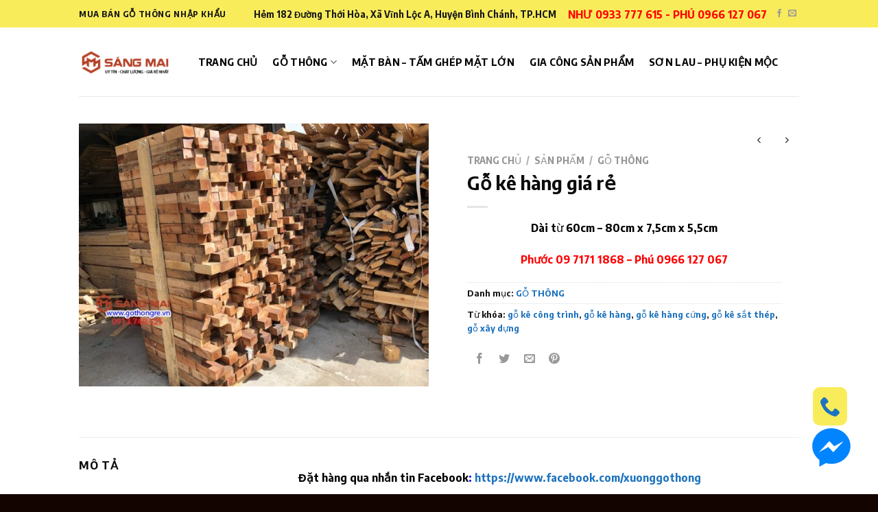

--- FILE ---
content_type: text/html; charset=UTF-8
request_url: https://gothongre.vn/product/go-ke-hang-gia-re/
body_size: 24175
content:

<!DOCTYPE html>
<html lang="vi" class="loading-site no-js">
<head>
	<meta charset="UTF-8" />
	<link rel="profile" href="http://gmpg.org/xfn/11" />
	<link rel="pingback" href="https://gothongre.vn/xmlrpc.php" />

	<script>(function(html){html.className = html.className.replace(/\bno-js\b/,'js')})(document.documentElement);</script>
<title>Gỗ kê hàng giá rẻ &#8211; Gỗ thông rẻ &#8211; MUA BÁN GỖ THÔNG NHẬP KHẨU, CUNG CẤP GỖ THÔNG XẺ THEO YÊU CẦU</title>
<meta name='robots' content='max-image-preview:large' />
<meta name="viewport" content="width=device-width, initial-scale=1, maximum-scale=1" /><link rel='dns-prefetch' href='//cdn.jsdelivr.net' />
<link rel='prefetch' href='https://gothongre.vn/wp-content/themes/flatsome/assets/js/chunk.countup.js?ver=3.16.2' />
<link rel='prefetch' href='https://gothongre.vn/wp-content/themes/flatsome/assets/js/chunk.sticky-sidebar.js?ver=3.16.2' />
<link rel='prefetch' href='https://gothongre.vn/wp-content/themes/flatsome/assets/js/chunk.tooltips.js?ver=3.16.2' />
<link rel='prefetch' href='https://gothongre.vn/wp-content/themes/flatsome/assets/js/chunk.vendors-popups.js?ver=3.16.2' />
<link rel='prefetch' href='https://gothongre.vn/wp-content/themes/flatsome/assets/js/chunk.vendors-slider.js?ver=3.16.2' />
<link rel="alternate" type="application/rss+xml" title="Dòng thông tin Gỗ thông rẻ - MUA BÁN GỖ THÔNG NHẬP KHẨU, CUNG CẤP GỖ THÔNG XẺ THEO YÊU CẦU &raquo;" href="https://gothongre.vn/feed/" />
<link rel="alternate" type="application/rss+xml" title="Dòng phản hồi Gỗ thông rẻ - MUA BÁN GỖ THÔNG NHẬP KHẨU, CUNG CẤP GỖ THÔNG XẺ THEO YÊU CẦU &raquo;" href="https://gothongre.vn/comments/feed/" />
<link rel="alternate" type="application/rss+xml" title="Gỗ thông rẻ - MUA BÁN GỖ THÔNG NHẬP KHẨU, CUNG CẤP GỖ THÔNG XẺ THEO YÊU CẦU &raquo; Gỗ kê hàng giá rẻ Dòng phản hồi" href="https://gothongre.vn/product/go-ke-hang-gia-re/feed/" />
<script type="text/javascript">
window._wpemojiSettings = {"baseUrl":"https:\/\/s.w.org\/images\/core\/emoji\/14.0.0\/72x72\/","ext":".png","svgUrl":"https:\/\/s.w.org\/images\/core\/emoji\/14.0.0\/svg\/","svgExt":".svg","source":{"concatemoji":"https:\/\/gothongre.vn\/wp-includes\/js\/wp-emoji-release.min.js?ver=6.2.8"}};
/*! This file is auto-generated */
!function(e,a,t){var n,r,o,i=a.createElement("canvas"),p=i.getContext&&i.getContext("2d");function s(e,t){p.clearRect(0,0,i.width,i.height),p.fillText(e,0,0);e=i.toDataURL();return p.clearRect(0,0,i.width,i.height),p.fillText(t,0,0),e===i.toDataURL()}function c(e){var t=a.createElement("script");t.src=e,t.defer=t.type="text/javascript",a.getElementsByTagName("head")[0].appendChild(t)}for(o=Array("flag","emoji"),t.supports={everything:!0,everythingExceptFlag:!0},r=0;r<o.length;r++)t.supports[o[r]]=function(e){if(p&&p.fillText)switch(p.textBaseline="top",p.font="600 32px Arial",e){case"flag":return s("\ud83c\udff3\ufe0f\u200d\u26a7\ufe0f","\ud83c\udff3\ufe0f\u200b\u26a7\ufe0f")?!1:!s("\ud83c\uddfa\ud83c\uddf3","\ud83c\uddfa\u200b\ud83c\uddf3")&&!s("\ud83c\udff4\udb40\udc67\udb40\udc62\udb40\udc65\udb40\udc6e\udb40\udc67\udb40\udc7f","\ud83c\udff4\u200b\udb40\udc67\u200b\udb40\udc62\u200b\udb40\udc65\u200b\udb40\udc6e\u200b\udb40\udc67\u200b\udb40\udc7f");case"emoji":return!s("\ud83e\udef1\ud83c\udffb\u200d\ud83e\udef2\ud83c\udfff","\ud83e\udef1\ud83c\udffb\u200b\ud83e\udef2\ud83c\udfff")}return!1}(o[r]),t.supports.everything=t.supports.everything&&t.supports[o[r]],"flag"!==o[r]&&(t.supports.everythingExceptFlag=t.supports.everythingExceptFlag&&t.supports[o[r]]);t.supports.everythingExceptFlag=t.supports.everythingExceptFlag&&!t.supports.flag,t.DOMReady=!1,t.readyCallback=function(){t.DOMReady=!0},t.supports.everything||(n=function(){t.readyCallback()},a.addEventListener?(a.addEventListener("DOMContentLoaded",n,!1),e.addEventListener("load",n,!1)):(e.attachEvent("onload",n),a.attachEvent("onreadystatechange",function(){"complete"===a.readyState&&t.readyCallback()})),(e=t.source||{}).concatemoji?c(e.concatemoji):e.wpemoji&&e.twemoji&&(c(e.twemoji),c(e.wpemoji)))}(window,document,window._wpemojiSettings);
</script>
<style type="text/css">
img.wp-smiley,
img.emoji {
	display: inline !important;
	border: none !important;
	box-shadow: none !important;
	height: 1em !important;
	width: 1em !important;
	margin: 0 0.07em !important;
	vertical-align: -0.1em !important;
	background: none !important;
	padding: 0 !important;
}
</style>
	<style id='wp-block-library-inline-css' type='text/css'>
:root{--wp-admin-theme-color:#007cba;--wp-admin-theme-color--rgb:0,124,186;--wp-admin-theme-color-darker-10:#006ba1;--wp-admin-theme-color-darker-10--rgb:0,107,161;--wp-admin-theme-color-darker-20:#005a87;--wp-admin-theme-color-darker-20--rgb:0,90,135;--wp-admin-border-width-focus:2px;--wp-block-synced-color:#7a00df;--wp-block-synced-color--rgb:122,0,223}@media (-webkit-min-device-pixel-ratio:2),(min-resolution:192dpi){:root{--wp-admin-border-width-focus:1.5px}}.wp-element-button{cursor:pointer}:root{--wp--preset--font-size--normal:16px;--wp--preset--font-size--huge:42px}:root .has-very-light-gray-background-color{background-color:#eee}:root .has-very-dark-gray-background-color{background-color:#313131}:root .has-very-light-gray-color{color:#eee}:root .has-very-dark-gray-color{color:#313131}:root .has-vivid-green-cyan-to-vivid-cyan-blue-gradient-background{background:linear-gradient(135deg,#00d084,#0693e3)}:root .has-purple-crush-gradient-background{background:linear-gradient(135deg,#34e2e4,#4721fb 50%,#ab1dfe)}:root .has-hazy-dawn-gradient-background{background:linear-gradient(135deg,#faaca8,#dad0ec)}:root .has-subdued-olive-gradient-background{background:linear-gradient(135deg,#fafae1,#67a671)}:root .has-atomic-cream-gradient-background{background:linear-gradient(135deg,#fdd79a,#004a59)}:root .has-nightshade-gradient-background{background:linear-gradient(135deg,#330968,#31cdcf)}:root .has-midnight-gradient-background{background:linear-gradient(135deg,#020381,#2874fc)}.has-regular-font-size{font-size:1em}.has-larger-font-size{font-size:2.625em}.has-normal-font-size{font-size:var(--wp--preset--font-size--normal)}.has-huge-font-size{font-size:var(--wp--preset--font-size--huge)}.has-text-align-center{text-align:center}.has-text-align-left{text-align:left}.has-text-align-right{text-align:right}#end-resizable-editor-section{display:none}.aligncenter{clear:both}.items-justified-left{justify-content:flex-start}.items-justified-center{justify-content:center}.items-justified-right{justify-content:flex-end}.items-justified-space-between{justify-content:space-between}.screen-reader-text{clip:rect(1px,1px,1px,1px);word-wrap:normal!important;border:0;-webkit-clip-path:inset(50%);clip-path:inset(50%);height:1px;margin:-1px;overflow:hidden;padding:0;position:absolute;width:1px}.screen-reader-text:focus{clip:auto!important;background-color:#ddd;-webkit-clip-path:none;clip-path:none;color:#444;display:block;font-size:1em;height:auto;left:5px;line-height:normal;padding:15px 23px 14px;text-decoration:none;top:5px;width:auto;z-index:100000}html :where(.has-border-color){border-style:solid}html :where([style*=border-top-color]){border-top-style:solid}html :where([style*=border-right-color]){border-right-style:solid}html :where([style*=border-bottom-color]){border-bottom-style:solid}html :where([style*=border-left-color]){border-left-style:solid}html :where([style*=border-width]){border-style:solid}html :where([style*=border-top-width]){border-top-style:solid}html :where([style*=border-right-width]){border-right-style:solid}html :where([style*=border-bottom-width]){border-bottom-style:solid}html :where([style*=border-left-width]){border-left-style:solid}html :where(img[class*=wp-image-]){height:auto;max-width:100%}figure{margin:0 0 1em}html :where(.is-position-sticky){--wp-admin--admin-bar--position-offset:var(--wp-admin--admin-bar--height,0px)}@media screen and (max-width:600px){html :where(.is-position-sticky){--wp-admin--admin-bar--position-offset:0px}}
</style>
<link rel='stylesheet' id='classic-theme-styles-css' href='https://gothongre.vn/wp-includes/css/classic-themes.min.css?ver=6.2.8' type='text/css' media='all' />
<link rel='stylesheet' id='contact-form-7-css' href='https://gothongre.vn/wp-content/plugins/contact-form-7/includes/css/styles.css?ver=5.7.7' type='text/css' media='all' />
<link rel='stylesheet' id='fbmsg-css-css' href='https://gothongre.vn/wp-content/plugins/fb-messenger-livechat/static/css/fbmsg.css?ver=6.2.8' type='text/css' media='all' />
<link rel='stylesheet' id='photoswipe-css' href='https://gothongre.vn/wp-content/plugins/woocommerce/assets/css/photoswipe/photoswipe.min.css?ver=8.2.4' type='text/css' media='all' />
<link rel='stylesheet' id='photoswipe-default-skin-css' href='https://gothongre.vn/wp-content/plugins/woocommerce/assets/css/photoswipe/default-skin/default-skin.min.css?ver=8.2.4' type='text/css' media='all' />
<style id='woocommerce-inline-inline-css' type='text/css'>
.woocommerce form .form-row .required { visibility: visible; }
</style>
<link rel='stylesheet' id='flatsome-main-css' href='https://gothongre.vn/wp-content/themes/flatsome/assets/css/flatsome.css?ver=3.16.2' type='text/css' media='all' />
<style id='flatsome-main-inline-css' type='text/css'>
@font-face {
				font-family: "fl-icons";
				font-display: block;
				src: url(https://gothongre.vn/wp-content/themes/flatsome/assets/css/icons/fl-icons.eot?v=3.16.2);
				src:
					url(https://gothongre.vn/wp-content/themes/flatsome/assets/css/icons/fl-icons.eot#iefix?v=3.16.2) format("embedded-opentype"),
					url(https://gothongre.vn/wp-content/themes/flatsome/assets/css/icons/fl-icons.woff2?v=3.16.2) format("woff2"),
					url(https://gothongre.vn/wp-content/themes/flatsome/assets/css/icons/fl-icons.ttf?v=3.16.2) format("truetype"),
					url(https://gothongre.vn/wp-content/themes/flatsome/assets/css/icons/fl-icons.woff?v=3.16.2) format("woff"),
					url(https://gothongre.vn/wp-content/themes/flatsome/assets/css/icons/fl-icons.svg?v=3.16.2#fl-icons) format("svg");
			}
</style>
<link rel='stylesheet' id='flatsome-shop-css' href='https://gothongre.vn/wp-content/themes/flatsome/assets/css/flatsome-shop.css?ver=3.16.2' type='text/css' media='all' />
<link rel='stylesheet' id='flatsome-style-css' href='https://gothongre.vn/wp-content/themes/flatsome-child/style.css?ver=3.0' type='text/css' media='all' />
<script type='text/javascript' src='https://gothongre.vn/wp-includes/js/jquery/jquery.min.js?ver=3.6.4' id='jquery-core-js'></script>
<script type='text/javascript' src='https://gothongre.vn/wp-includes/js/jquery/jquery-migrate.min.js?ver=3.4.0' id='jquery-migrate-js'></script>
<script type='text/javascript' id='fbmsg-js-js-extra'>
/* <![CDATA[ */
var settingsVars = {"page":"https:\/\/www.facebook.com\/gothongre","timeline":"1","events":"1"};
/* ]]> */
</script>
<script type='text/javascript' src='https://gothongre.vn/wp-content/plugins/fb-messenger-livechat/static/js/fbmsg.js?ver=6.2.8' id='fbmsg-js-js'></script>
<link rel="https://api.w.org/" href="https://gothongre.vn/wp-json/" /><link rel="alternate" type="application/json" href="https://gothongre.vn/wp-json/wp/v2/product/3298" /><link rel="EditURI" type="application/rsd+xml" title="RSD" href="https://gothongre.vn/xmlrpc.php?rsd" />
<link rel="wlwmanifest" type="application/wlwmanifest+xml" href="https://gothongre.vn/wp-includes/wlwmanifest.xml" />
<meta name="generator" content="WordPress 6.2.8" />
<meta name="generator" content="WooCommerce 8.2.4" />
<link rel="canonical" href="https://gothongre.vn/product/go-ke-hang-gia-re/" />
<link rel='shortlink' href='https://gothongre.vn/?p=3298' />
<link rel="alternate" type="application/json+oembed" href="https://gothongre.vn/wp-json/oembed/1.0/embed?url=https%3A%2F%2Fgothongre.vn%2Fproduct%2Fgo-ke-hang-gia-re%2F" />
<link rel="alternate" type="text/xml+oembed" href="https://gothongre.vn/wp-json/oembed/1.0/embed?url=https%3A%2F%2Fgothongre.vn%2Fproduct%2Fgo-ke-hang-gia-re%2F&#038;format=xml" />
<!-- Google Tag Manager -->
<script>(function(w,d,s,l,i){w[l]=w[l]||[];w[l].push({'gtm.start':
new Date().getTime(),event:'gtm.js'});var f=d.getElementsByTagName(s)[0],
j=d.createElement(s),dl=l!='dataLayer'?'&l='+l:'';j.async=true;j.src=
'https://www.googletagmanager.com/gtm.js?id='+i+dl;f.parentNode.insertBefore(j,f);
})(window,document,'script','dataLayer','GTM-P6SC94D');</script>
<!-- End Google Tag Manager --><style>.bg{opacity: 0; transition: opacity 1s; -webkit-transition: opacity 1s;} .bg-loaded{opacity: 1;}</style><!-- Global site tag (gtag.js) - Google Analytics -->
<script async src="https://www.googletagmanager.com/gtag/js?id=UA-123641390-1"></script>
<script>
  window.dataLayer = window.dataLayer || [];
  function gtag(){dataLayer.push(arguments);}
  gtag('js', new Date());

  gtag('config', 'UA-123641390-1');
</script>	<noscript><style>.woocommerce-product-gallery{ opacity: 1 !important; }</style></noscript>
	<link rel="icon" href="https://gothongre.vn/wp-content/uploads/2018/08/cropped-favicon-ico-32x32.png" sizes="32x32" />
<link rel="icon" href="https://gothongre.vn/wp-content/uploads/2018/08/cropped-favicon-ico-192x192.png" sizes="192x192" />
<link rel="apple-touch-icon" href="https://gothongre.vn/wp-content/uploads/2018/08/cropped-favicon-ico-180x180.png" />
<meta name="msapplication-TileImage" content="https://gothongre.vn/wp-content/uploads/2018/08/cropped-favicon-ico-270x270.png" />
<style id="custom-css" type="text/css">:root {--primary-color: #f9ec5b;}.header-main{height: 100px}#logo img{max-height: 100px}#logo{width:133px;}.header-bottom{min-height: 55px}.header-top{min-height: 40px}.transparent .header-main{height: 265px}.transparent #logo img{max-height: 265px}.has-transparent + .page-title:first-of-type,.has-transparent + #main > .page-title,.has-transparent + #main > div > .page-title,.has-transparent + #main .page-header-wrapper:first-of-type .page-title{padding-top: 295px;}.header.show-on-scroll,.stuck .header-main{height:70px!important}.stuck #logo img{max-height: 70px!important}.header-bg-color {background-color: #ffffff}.header-bottom {background-color: #f1f1f1}.header-main .nav > li > a{line-height: 43px }.stuck .header-main .nav > li > a{line-height: 50px }.header-bottom-nav > li > a{line-height: 16px }@media (max-width: 549px) {.header-main{height: 70px}#logo img{max-height: 70px}}.nav-dropdown{font-size:100%}/* Color */.accordion-title.active, .has-icon-bg .icon .icon-inner,.logo a, .primary.is-underline, .primary.is-link, .badge-outline .badge-inner, .nav-outline > li.active> a,.nav-outline >li.active > a, .cart-icon strong,[data-color='primary'], .is-outline.primary{color: #f9ec5b;}/* Color !important */[data-text-color="primary"]{color: #f9ec5b!important;}/* Background Color */[data-text-bg="primary"]{background-color: #f9ec5b;}/* Background */.scroll-to-bullets a,.featured-title, .label-new.menu-item > a:after, .nav-pagination > li > .current,.nav-pagination > li > span:hover,.nav-pagination > li > a:hover,.has-hover:hover .badge-outline .badge-inner,button[type="submit"], .button.wc-forward:not(.checkout):not(.checkout-button), .button.submit-button, .button.primary:not(.is-outline),.featured-table .title,.is-outline:hover, .has-icon:hover .icon-label,.nav-dropdown-bold .nav-column li > a:hover, .nav-dropdown.nav-dropdown-bold > li > a:hover, .nav-dropdown-bold.dark .nav-column li > a:hover, .nav-dropdown.nav-dropdown-bold.dark > li > a:hover, .header-vertical-menu__opener ,.is-outline:hover, .tagcloud a:hover,.grid-tools a, input[type='submit']:not(.is-form), .box-badge:hover .box-text, input.button.alt,.nav-box > li > a:hover,.nav-box > li.active > a,.nav-pills > li.active > a ,.current-dropdown .cart-icon strong, .cart-icon:hover strong, .nav-line-bottom > li > a:before, .nav-line-grow > li > a:before, .nav-line > li > a:before,.banner, .header-top, .slider-nav-circle .flickity-prev-next-button:hover svg, .slider-nav-circle .flickity-prev-next-button:hover .arrow, .primary.is-outline:hover, .button.primary:not(.is-outline), input[type='submit'].primary, input[type='submit'].primary, input[type='reset'].button, input[type='button'].primary, .badge-inner{background-color: #f9ec5b;}/* Border */.nav-vertical.nav-tabs > li.active > a,.scroll-to-bullets a.active,.nav-pagination > li > .current,.nav-pagination > li > span:hover,.nav-pagination > li > a:hover,.has-hover:hover .badge-outline .badge-inner,.accordion-title.active,.featured-table,.is-outline:hover, .tagcloud a:hover,blockquote, .has-border, .cart-icon strong:after,.cart-icon strong,.blockUI:before, .processing:before,.loading-spin, .slider-nav-circle .flickity-prev-next-button:hover svg, .slider-nav-circle .flickity-prev-next-button:hover .arrow, .primary.is-outline:hover{border-color: #f9ec5b}.nav-tabs > li.active > a{border-top-color: #f9ec5b}.widget_shopping_cart_content .blockUI.blockOverlay:before { border-left-color: #f9ec5b }.woocommerce-checkout-review-order .blockUI.blockOverlay:before { border-left-color: #f9ec5b }/* Fill */.slider .flickity-prev-next-button:hover svg,.slider .flickity-prev-next-button:hover .arrow{fill: #f9ec5b;}/* Focus */.primary:focus-visible, .submit-button:focus-visible, button[type="submit"]:focus-visible { outline-color: #f9ec5b!important; }/* Background Color */[data-icon-label]:after, .secondary.is-underline:hover,.secondary.is-outline:hover,.icon-label,.button.secondary:not(.is-outline),.button.alt:not(.is-outline), .badge-inner.on-sale, .button.checkout, .single_add_to_cart_button, .current .breadcrumb-step{ background-color:#cda270; }[data-text-bg="secondary"]{background-color: #cda270;}/* Color */.secondary.is-underline,.secondary.is-link, .secondary.is-outline,.stars a.active, .star-rating:before, .woocommerce-page .star-rating:before,.star-rating span:before, .color-secondary{color: #cda270}/* Color !important */[data-text-color="secondary"]{color: #cda270!important;}/* Border */.secondary.is-outline:hover{border-color:#cda270}/* Focus */.secondary:focus-visible, .alt:focus-visible { outline-color: #cda270!important; }.success.is-underline:hover,.success.is-outline:hover,.success{background-color: #d3c4b5}.success-color, .success.is-link, .success.is-outline{color: #d3c4b5;}.success-border{border-color: #d3c4b5!important;}/* Color !important */[data-text-color="success"]{color: #d3c4b5!important;}/* Background Color */[data-text-bg="success"]{background-color: #d3c4b5;}.alert.is-underline:hover,.alert.is-outline:hover,.alert{background-color: #aae7f2}.alert.is-link, .alert.is-outline, .color-alert{color: #aae7f2;}/* Color !important */[data-text-color="alert"]{color: #aae7f2!important;}/* Background Color */[data-text-bg="alert"]{background-color: #aae7f2;}body{color: #161616}h1,h2,h3,h4,h5,h6,.heading-font{color: #0a0a0a;}body{font-size: 101%;}@media screen and (max-width: 549px){body{font-size: 100%;}}body{font-family: "Encode Sans Semi Condensed", sans-serif;}body {font-weight: 400;font-style: normal;}.nav > li > a {font-family: "Encode Sans Semi Condensed", sans-serif;}.mobile-sidebar-levels-2 .nav > li > ul > li > a {font-family: "Encode Sans Semi Condensed", sans-serif;}.nav > li > a,.mobile-sidebar-levels-2 .nav > li > ul > li > a {font-weight: 700;font-style: normal;}h1,h2,h3,h4,h5,h6,.heading-font, .off-canvas-center .nav-sidebar.nav-vertical > li > a{font-family: "Encode Sans Semi Condensed", sans-serif;}h1,h2,h3,h4,h5,h6,.heading-font,.banner h1,.banner h2 {font-weight: 700;font-style: normal;}.alt-font{font-family: "Dancing Script", sans-serif;}.header:not(.transparent) .header-nav-main.nav > li > a {color: #000000;}.header:not(.transparent) .header-nav-main.nav > li > a:hover,.header:not(.transparent) .header-nav-main.nav > li.active > a,.header:not(.transparent) .header-nav-main.nav > li.current > a,.header:not(.transparent) .header-nav-main.nav > li > a.active,.header:not(.transparent) .header-nav-main.nav > li > a.current{color: #079bf7;}.header-nav-main.nav-line-bottom > li > a:before,.header-nav-main.nav-line-grow > li > a:before,.header-nav-main.nav-line > li > a:before,.header-nav-main.nav-box > li > a:hover,.header-nav-main.nav-box > li.active > a,.header-nav-main.nav-pills > li > a:hover,.header-nav-main.nav-pills > li.active > a{color:#FFF!important;background-color: #079bf7;}a{color: #1e73be;}a:hover{color: #0d406c;}.tagcloud a:hover{border-color: #0d406c;background-color: #0d406c;}.shop-page-title.featured-title .title-bg{ background-image: url(https://gothongre.vn/wp-content/uploads/2019/08/go-ke-hang-gia-re-go-sang-mai-1.jpg)!important;}@media screen and (min-width: 550px){.products .box-vertical .box-image{min-width: 300px!important;width: 300px!important;}}.footer-1{background-image: url('http://gothongre.com/wp-content/uploads/2018/07/go-thong-bg3.jpg');}.footer-1{background-color: #eeeeee}.footer-2{background-color: #231313}.absolute-footer, html{background-color: #140400}.nav-vertical-fly-out > li + li {border-top-width: 1px; border-top-style: solid;}/* Custom CSS */.nav>li>a, .nav-dropdown>li>a, .nav-column>li>a{color:#000000;}.label-new.menu-item > a:after{content:"New";}.label-hot.menu-item > a:after{content:"Hot";}.label-sale.menu-item > a:after{content:"Sale";}.label-popular.menu-item > a:after{content:"Popular";}</style><style id="kirki-inline-styles">/* vietnamese */
@font-face {
  font-family: 'Encode Sans Semi Condensed';
  font-style: normal;
  font-weight: 400;
  font-display: swap;
  src: url(https://gothongre.vn/wp-content/fonts/encode-sans-semi-condensed/font) format('woff');
  unicode-range: U+0102-0103, U+0110-0111, U+0128-0129, U+0168-0169, U+01A0-01A1, U+01AF-01B0, U+0300-0301, U+0303-0304, U+0308-0309, U+0323, U+0329, U+1EA0-1EF9, U+20AB;
}
/* latin-ext */
@font-face {
  font-family: 'Encode Sans Semi Condensed';
  font-style: normal;
  font-weight: 400;
  font-display: swap;
  src: url(https://gothongre.vn/wp-content/fonts/encode-sans-semi-condensed/font) format('woff');
  unicode-range: U+0100-02BA, U+02BD-02C5, U+02C7-02CC, U+02CE-02D7, U+02DD-02FF, U+0304, U+0308, U+0329, U+1D00-1DBF, U+1E00-1E9F, U+1EF2-1EFF, U+2020, U+20A0-20AB, U+20AD-20C0, U+2113, U+2C60-2C7F, U+A720-A7FF;
}
/* latin */
@font-face {
  font-family: 'Encode Sans Semi Condensed';
  font-style: normal;
  font-weight: 400;
  font-display: swap;
  src: url(https://gothongre.vn/wp-content/fonts/encode-sans-semi-condensed/font) format('woff');
  unicode-range: U+0000-00FF, U+0131, U+0152-0153, U+02BB-02BC, U+02C6, U+02DA, U+02DC, U+0304, U+0308, U+0329, U+2000-206F, U+20AC, U+2122, U+2191, U+2193, U+2212, U+2215, U+FEFF, U+FFFD;
}
/* vietnamese */
@font-face {
  font-family: 'Encode Sans Semi Condensed';
  font-style: normal;
  font-weight: 700;
  font-display: swap;
  src: url(https://gothongre.vn/wp-content/fonts/encode-sans-semi-condensed/font) format('woff');
  unicode-range: U+0102-0103, U+0110-0111, U+0128-0129, U+0168-0169, U+01A0-01A1, U+01AF-01B0, U+0300-0301, U+0303-0304, U+0308-0309, U+0323, U+0329, U+1EA0-1EF9, U+20AB;
}
/* latin-ext */
@font-face {
  font-family: 'Encode Sans Semi Condensed';
  font-style: normal;
  font-weight: 700;
  font-display: swap;
  src: url(https://gothongre.vn/wp-content/fonts/encode-sans-semi-condensed/font) format('woff');
  unicode-range: U+0100-02BA, U+02BD-02C5, U+02C7-02CC, U+02CE-02D7, U+02DD-02FF, U+0304, U+0308, U+0329, U+1D00-1DBF, U+1E00-1E9F, U+1EF2-1EFF, U+2020, U+20A0-20AB, U+20AD-20C0, U+2113, U+2C60-2C7F, U+A720-A7FF;
}
/* latin */
@font-face {
  font-family: 'Encode Sans Semi Condensed';
  font-style: normal;
  font-weight: 700;
  font-display: swap;
  src: url(https://gothongre.vn/wp-content/fonts/encode-sans-semi-condensed/font) format('woff');
  unicode-range: U+0000-00FF, U+0131, U+0152-0153, U+02BB-02BC, U+02C6, U+02DA, U+02DC, U+0304, U+0308, U+0329, U+2000-206F, U+20AC, U+2122, U+2191, U+2193, U+2212, U+2215, U+FEFF, U+FFFD;
}/* vietnamese */
@font-face {
  font-family: 'Dancing Script';
  font-style: normal;
  font-weight: 400;
  font-display: swap;
  src: url(https://gothongre.vn/wp-content/fonts/dancing-script/font) format('woff');
  unicode-range: U+0102-0103, U+0110-0111, U+0128-0129, U+0168-0169, U+01A0-01A1, U+01AF-01B0, U+0300-0301, U+0303-0304, U+0308-0309, U+0323, U+0329, U+1EA0-1EF9, U+20AB;
}
/* latin-ext */
@font-face {
  font-family: 'Dancing Script';
  font-style: normal;
  font-weight: 400;
  font-display: swap;
  src: url(https://gothongre.vn/wp-content/fonts/dancing-script/font) format('woff');
  unicode-range: U+0100-02BA, U+02BD-02C5, U+02C7-02CC, U+02CE-02D7, U+02DD-02FF, U+0304, U+0308, U+0329, U+1D00-1DBF, U+1E00-1E9F, U+1EF2-1EFF, U+2020, U+20A0-20AB, U+20AD-20C0, U+2113, U+2C60-2C7F, U+A720-A7FF;
}
/* latin */
@font-face {
  font-family: 'Dancing Script';
  font-style: normal;
  font-weight: 400;
  font-display: swap;
  src: url(https://gothongre.vn/wp-content/fonts/dancing-script/font) format('woff');
  unicode-range: U+0000-00FF, U+0131, U+0152-0153, U+02BB-02BC, U+02C6, U+02DA, U+02DC, U+0304, U+0308, U+0329, U+2000-206F, U+20AC, U+2122, U+2191, U+2193, U+2212, U+2215, U+FEFF, U+FFFD;
}</style></head>

<body class="product-template-default single single-product postid-3298 theme-flatsome woocommerce woocommerce-page woocommerce-no-js lightbox nav-dropdown-has-arrow nav-dropdown-has-shadow nav-dropdown-has-border">

<svg xmlns="http://www.w3.org/2000/svg" viewBox="0 0 0 0" width="0" height="0" focusable="false" role="none" style="visibility: hidden; position: absolute; left: -9999px; overflow: hidden;" ><defs><filter id="wp-duotone-dark-grayscale"><feColorMatrix color-interpolation-filters="sRGB" type="matrix" values=" .299 .587 .114 0 0 .299 .587 .114 0 0 .299 .587 .114 0 0 .299 .587 .114 0 0 " /><feComponentTransfer color-interpolation-filters="sRGB" ><feFuncR type="table" tableValues="0 0.49803921568627" /><feFuncG type="table" tableValues="0 0.49803921568627" /><feFuncB type="table" tableValues="0 0.49803921568627" /><feFuncA type="table" tableValues="1 1" /></feComponentTransfer><feComposite in2="SourceGraphic" operator="in" /></filter></defs></svg><svg xmlns="http://www.w3.org/2000/svg" viewBox="0 0 0 0" width="0" height="0" focusable="false" role="none" style="visibility: hidden; position: absolute; left: -9999px; overflow: hidden;" ><defs><filter id="wp-duotone-grayscale"><feColorMatrix color-interpolation-filters="sRGB" type="matrix" values=" .299 .587 .114 0 0 .299 .587 .114 0 0 .299 .587 .114 0 0 .299 .587 .114 0 0 " /><feComponentTransfer color-interpolation-filters="sRGB" ><feFuncR type="table" tableValues="0 1" /><feFuncG type="table" tableValues="0 1" /><feFuncB type="table" tableValues="0 1" /><feFuncA type="table" tableValues="1 1" /></feComponentTransfer><feComposite in2="SourceGraphic" operator="in" /></filter></defs></svg><svg xmlns="http://www.w3.org/2000/svg" viewBox="0 0 0 0" width="0" height="0" focusable="false" role="none" style="visibility: hidden; position: absolute; left: -9999px; overflow: hidden;" ><defs><filter id="wp-duotone-purple-yellow"><feColorMatrix color-interpolation-filters="sRGB" type="matrix" values=" .299 .587 .114 0 0 .299 .587 .114 0 0 .299 .587 .114 0 0 .299 .587 .114 0 0 " /><feComponentTransfer color-interpolation-filters="sRGB" ><feFuncR type="table" tableValues="0.54901960784314 0.98823529411765" /><feFuncG type="table" tableValues="0 1" /><feFuncB type="table" tableValues="0.71764705882353 0.25490196078431" /><feFuncA type="table" tableValues="1 1" /></feComponentTransfer><feComposite in2="SourceGraphic" operator="in" /></filter></defs></svg><svg xmlns="http://www.w3.org/2000/svg" viewBox="0 0 0 0" width="0" height="0" focusable="false" role="none" style="visibility: hidden; position: absolute; left: -9999px; overflow: hidden;" ><defs><filter id="wp-duotone-blue-red"><feColorMatrix color-interpolation-filters="sRGB" type="matrix" values=" .299 .587 .114 0 0 .299 .587 .114 0 0 .299 .587 .114 0 0 .299 .587 .114 0 0 " /><feComponentTransfer color-interpolation-filters="sRGB" ><feFuncR type="table" tableValues="0 1" /><feFuncG type="table" tableValues="0 0.27843137254902" /><feFuncB type="table" tableValues="0.5921568627451 0.27843137254902" /><feFuncA type="table" tableValues="1 1" /></feComponentTransfer><feComposite in2="SourceGraphic" operator="in" /></filter></defs></svg><svg xmlns="http://www.w3.org/2000/svg" viewBox="0 0 0 0" width="0" height="0" focusable="false" role="none" style="visibility: hidden; position: absolute; left: -9999px; overflow: hidden;" ><defs><filter id="wp-duotone-midnight"><feColorMatrix color-interpolation-filters="sRGB" type="matrix" values=" .299 .587 .114 0 0 .299 .587 .114 0 0 .299 .587 .114 0 0 .299 .587 .114 0 0 " /><feComponentTransfer color-interpolation-filters="sRGB" ><feFuncR type="table" tableValues="0 0" /><feFuncG type="table" tableValues="0 0.64705882352941" /><feFuncB type="table" tableValues="0 1" /><feFuncA type="table" tableValues="1 1" /></feComponentTransfer><feComposite in2="SourceGraphic" operator="in" /></filter></defs></svg><svg xmlns="http://www.w3.org/2000/svg" viewBox="0 0 0 0" width="0" height="0" focusable="false" role="none" style="visibility: hidden; position: absolute; left: -9999px; overflow: hidden;" ><defs><filter id="wp-duotone-magenta-yellow"><feColorMatrix color-interpolation-filters="sRGB" type="matrix" values=" .299 .587 .114 0 0 .299 .587 .114 0 0 .299 .587 .114 0 0 .299 .587 .114 0 0 " /><feComponentTransfer color-interpolation-filters="sRGB" ><feFuncR type="table" tableValues="0.78039215686275 1" /><feFuncG type="table" tableValues="0 0.94901960784314" /><feFuncB type="table" tableValues="0.35294117647059 0.47058823529412" /><feFuncA type="table" tableValues="1 1" /></feComponentTransfer><feComposite in2="SourceGraphic" operator="in" /></filter></defs></svg><svg xmlns="http://www.w3.org/2000/svg" viewBox="0 0 0 0" width="0" height="0" focusable="false" role="none" style="visibility: hidden; position: absolute; left: -9999px; overflow: hidden;" ><defs><filter id="wp-duotone-purple-green"><feColorMatrix color-interpolation-filters="sRGB" type="matrix" values=" .299 .587 .114 0 0 .299 .587 .114 0 0 .299 .587 .114 0 0 .299 .587 .114 0 0 " /><feComponentTransfer color-interpolation-filters="sRGB" ><feFuncR type="table" tableValues="0.65098039215686 0.40392156862745" /><feFuncG type="table" tableValues="0 1" /><feFuncB type="table" tableValues="0.44705882352941 0.4" /><feFuncA type="table" tableValues="1 1" /></feComponentTransfer><feComposite in2="SourceGraphic" operator="in" /></filter></defs></svg><svg xmlns="http://www.w3.org/2000/svg" viewBox="0 0 0 0" width="0" height="0" focusable="false" role="none" style="visibility: hidden; position: absolute; left: -9999px; overflow: hidden;" ><defs><filter id="wp-duotone-blue-orange"><feColorMatrix color-interpolation-filters="sRGB" type="matrix" values=" .299 .587 .114 0 0 .299 .587 .114 0 0 .299 .587 .114 0 0 .299 .587 .114 0 0 " /><feComponentTransfer color-interpolation-filters="sRGB" ><feFuncR type="table" tableValues="0.098039215686275 1" /><feFuncG type="table" tableValues="0 0.66274509803922" /><feFuncB type="table" tableValues="0.84705882352941 0.41960784313725" /><feFuncA type="table" tableValues="1 1" /></feComponentTransfer><feComposite in2="SourceGraphic" operator="in" /></filter></defs></svg>
<a class="skip-link screen-reader-text" href="#main">Skip to content</a>

<div id="wrapper">

	
	<header id="header" class="header has-sticky sticky-shrink">
		<div class="header-wrapper">
			<div id="top-bar" class="header-top hide-for-sticky">
    <div class="flex-row container">
      <div class="flex-col hide-for-medium flex-left">
          <ul class="nav nav-left medium-nav-center nav-small  nav-divided">
              <li class="html custom html_topbar_left"><strong style="font-size:100%;" class="uppercase">Mua bán Gỗ thông nhập khẩu</strong></li><li class="html custom html_topbar_right"><div id="fb-root"></div>
<script>(function(d, s, id) {
  var js, fjs = d.getElementsByTagName(s)[0];
  if (d.getElementById(id)) return;
  js = d.createElement(s); js.id = id;
  js.src = 'https://connect.facebook.net/vi_VN/sdk.js#xfbml=1&version=v3.1&appId=233787690066501&autoLogAppEvents=1';
  fjs.parentNode.insertBefore(js, fjs);
}(document, 'script', 'facebook-jssdk'));</script></li>          </ul>
      </div>

      <div class="flex-col hide-for-medium flex-center">
          <ul class="nav nav-center nav-small  nav-divided">
                        </ul>
      </div>

      <div class="flex-col hide-for-medium flex-right">
         <ul class="nav top-bar-nav nav-right nav-small  nav-divided">
              <li class="html custom html_top_right_text"><strong style="font-size:110%;"> Hẻm 182 Đường Thới Hòa, Xã Vĩnh Lộc A, Huyện Bình Chánh, TP.HCM</strong></li><li class="html custom html_nav_position_text_top"><strong style="font-size:130%; color:red;">NHƯ 0933 777 615 - PHÚ 0966 127 067</strong></li><li class="html header-social-icons ml-0">
	<div class="social-icons follow-icons" ><a href="https://facebook.com/gothongre/" target="_blank" data-label="Facebook" rel="noopener noreferrer nofollow" class="icon plain facebook tooltip" title="Follow on Facebook" aria-label="Follow on Facebook"><i class="icon-facebook" ></i></a><a href="mailto:gothongre@gmail.com" data-label="E-mail" rel="nofollow" class="icon plain  email tooltip" title="Send us an email" aria-label="Send us an email"><i class="icon-envelop" ></i></a></div></li>
          </ul>
      </div>

            <div class="flex-col show-for-medium flex-grow">
          <ul class="nav nav-center nav-small mobile-nav  nav-divided">
              <li class="html custom html_topbar_left"><strong style="font-size:100%;" class="uppercase">Mua bán Gỗ thông nhập khẩu</strong></li>          </ul>
      </div>
      
    </div>
</div>
<div id="masthead" class="header-main ">
      <div class="header-inner flex-row container logo-left medium-logo-center" role="navigation">

          <!-- Logo -->
          <div id="logo" class="flex-col logo">
            
<!-- Header logo -->
<a href="https://gothongre.vn/" title="Gỗ thông rẻ &#8211; MUA BÁN GỖ THÔNG NHẬP KHẨU, CUNG CẤP GỖ THÔNG XẺ THEO YÊU CẦU - Gỗ thông xẻ theo kích thước yêu cầu" rel="home">
		<img width="275" height="80" src="https://gothongre.vn/wp-content/uploads/2018/08/SM-LOGO-80-den.png" class="header_logo header-logo" alt="Gỗ thông rẻ &#8211; MUA BÁN GỖ THÔNG NHẬP KHẨU, CUNG CẤP GỖ THÔNG XẺ THEO YÊU CẦU"/><img  width="275" height="80" src="https://gothongre.vn/wp-content/uploads/2018/08/SM-LOGO-80-1.png" class="header-logo-dark" alt="Gỗ thông rẻ &#8211; MUA BÁN GỖ THÔNG NHẬP KHẨU, CUNG CẤP GỖ THÔNG XẺ THEO YÊU CẦU"/></a>
          </div>

          <!-- Mobile Left Elements -->
          <div class="flex-col show-for-medium flex-left">
            <ul class="mobile-nav nav nav-left ">
                          </ul>
          </div>

          <!-- Left Elements -->
          <div class="flex-col hide-for-medium flex-left
            flex-grow">
            <ul class="header-nav header-nav-main nav nav-left  nav-box nav-size-medium nav-uppercase" >
              <li id="menu-item-27" class="menu-item menu-item-type-post_type menu-item-object-page menu-item-home menu-item-27 menu-item-design-default"><a href="https://gothongre.vn/" class="nav-top-link">Trang chủ</a></li>
<li id="menu-item-329" class="menu-item menu-item-type-taxonomy menu-item-object-product_cat current-product-ancestor menu-item-has-children menu-item-329 menu-item-design-default has-dropdown"><a href="https://gothongre.vn/product-category/san-pham/" class="nav-top-link" aria-expanded="false" aria-haspopup="menu">Gỗ Thông<i class="icon-angle-down" ></i></a>
<ul class="sub-menu nav-dropdown nav-dropdown-default">
	<li id="menu-item-276" class="menu-item menu-item-type-taxonomy menu-item-object-product_cat current-product-ancestor current-menu-parent current-product-parent menu-item-276 active"><a href="https://gothongre.vn/product-category/san-pham/go-thong-nhap-khau/">KÍCH THƯỚC GỖ THÔNG</a></li>
	<li id="menu-item-561" class="menu-item menu-item-type-taxonomy menu-item-object-product_cat menu-item-561"><a href="https://gothongre.vn/product-category/san-pham/go-thong-xe-quy-cach/">GỖ THÔNG CẮT XẺ THEO KÍCH THƯỚC YÊU CẦU</a></li>
</ul>
</li>
<li id="menu-item-5174" class="menu-item menu-item-type-taxonomy menu-item-object-product_cat menu-item-5174 menu-item-design-default"><a href="https://gothongre.vn/product-category/mat-ban-tam-ghep-mat-lon/" class="nav-top-link">MẶT BÀN &#8211; TẤM GHÉP MẶT LỚN</a></li>
<li id="menu-item-4379" class="menu-item menu-item-type-taxonomy menu-item-object-product_cat menu-item-4379 menu-item-design-default"><a href="https://gothongre.vn/product-category/dong-noi-that-ngoai-that/" class="nav-top-link">GIA CÔNG SẢN PHẨM</a></li>
<li id="menu-item-5272" class="menu-item menu-item-type-taxonomy menu-item-object-product_cat menu-item-5272 menu-item-design-default"><a href="https://gothongre.vn/product-category/son-lau-phu-kien-nganh-moc/" class="nav-top-link">SƠN LAU &#8211; PHỤ KIỆN MỘC</a></li>
            </ul>
          </div>

          <!-- Right Elements -->
          <div class="flex-col hide-for-medium flex-right">
            <ul class="header-nav header-nav-main nav nav-right  nav-box nav-size-medium nav-uppercase">
                          </ul>
          </div>

          <!-- Mobile Right Elements -->
          <div class="flex-col show-for-medium flex-right">
            <ul class="mobile-nav nav nav-right ">
              <li class="nav-icon has-icon">
  		<a href="#" data-open="#main-menu" data-pos="right" data-bg="main-menu-overlay" data-color="" class="is-small" aria-label="Menu" aria-controls="main-menu" aria-expanded="false">

		  <i class="icon-menu" ></i>
		  <span class="menu-title uppercase hide-for-small">Menu</span>		</a>
	</li>
            </ul>
          </div>

      </div>

            <div class="container"><div class="top-divider full-width"></div></div>
      </div>

<div class="header-bg-container fill"><div class="header-bg-image fill"></div><div class="header-bg-color fill"></div></div>		</div>
	</header>

	
	<main id="main" class="">

	<div class="shop-container">

		
			<div class="container">
	<div class="woocommerce-notices-wrapper"></div></div>
<div id="product-3298" class="product type-product post-3298 status-publish first instock product_cat-go-thong-nhap-khau product_tag-go-ke-cong-trinh product_tag-go-ke-hang product_tag-go-ke-hang-cung product_tag-go-ke-sat-thep product_tag-go-xay-dung has-post-thumbnail shipping-taxable product-type-simple">
	<div class="product-container">
	<div class="product-main">
		<div class="row content-row mb-0">

			<div class="product-gallery col large-6">
			
<div class="product-images relative mb-half has-hover woocommerce-product-gallery woocommerce-product-gallery--with-images woocommerce-product-gallery--columns-4 images" data-columns="4">

  <div class="badge-container is-larger absolute left top z-1">

</div>

  <div class="image-tools absolute top show-on-hover right z-3">
      </div>

  <figure class="woocommerce-product-gallery__wrapper product-gallery-stacked product-gallery-slider slider slider-nav-small mb-half has-image-zoom"
		  data-flickity-options='{
                "cellAlign": "center",
                "wrapAround": true,
                "autoPlay": false,
                "prevNextButtons": false,
                "adaptiveHeight": true,
                "imagesLoaded": true,
                "lazyLoad": 1,
                "dragThreshold" : 15,
                "pageDots": false,
                "rightToLeft": false       }'>
    <div data-thumb="https://gothongre.vn/wp-content/uploads/2019/08/go-ke-hang-gia-re-go-sang-mai-1-100x100.jpg" data-thumb-alt="" class="woocommerce-product-gallery__image slide first"><a href="https://gothongre.vn/wp-content/uploads/2019/08/go-ke-hang-gia-re-go-sang-mai-1.jpg"><img width="600" height="450" src="https://gothongre.vn/wp-content/uploads/2019/08/go-ke-hang-gia-re-go-sang-mai-1-600x450.jpg" class="wp-post-image skip-lazy" alt="" decoding="async" loading="lazy" title="go-ke-hang-gia-re-go-sang-mai-1" data-caption="" data-src="https://gothongre.vn/wp-content/uploads/2019/08/go-ke-hang-gia-re-go-sang-mai-1.jpg" data-large_image="https://gothongre.vn/wp-content/uploads/2019/08/go-ke-hang-gia-re-go-sang-mai-1.jpg" data-large_image_width="800" data-large_image_height="600" srcset="https://gothongre.vn/wp-content/uploads/2019/08/go-ke-hang-gia-re-go-sang-mai-1-600x450.jpg 600w, https://gothongre.vn/wp-content/uploads/2019/08/go-ke-hang-gia-re-go-sang-mai-1-300x225.jpg 300w, https://gothongre.vn/wp-content/uploads/2019/08/go-ke-hang-gia-re-go-sang-mai-1-768x576.jpg 768w, https://gothongre.vn/wp-content/uploads/2019/08/go-ke-hang-gia-re-go-sang-mai-1.jpg 800w" sizes="(max-width: 600px) 100vw, 600px" /></a></div>  </figure>
</div>

<div class="show-for-medium product-gallery-stacked-thumbnails">
  </div>
			</div>

			<div class="product-info summary col-fit col entry-summary product-summary form-flat">
			<div class="is-sticky-column"><div class="is-sticky-column__inner">	        <div class="product-stacked-info">
	              	                <div class="product-stacked-next-prev-nav absolute top right hide-for-medium">
	                  <ul class="next-prev-thumbs is-small nav-right">         <li class="prod-dropdown has-dropdown">
               <a href="https://gothongre.vn/product/go-thong-xe-lam-hang-rao-bao-lang-2-mat/"  rel="next" class="button icon is-outline circle">
                  <i class="icon-angle-left" ></i>              </a>
              <div class="nav-dropdown">
                <a title="Gỗ thông xẻ làm hàng rào bào láng 2 mặt" href="https://gothongre.vn/product/go-thong-xe-lam-hang-rao-bao-lang-2-mat/">
                <img width="100" height="100" src="https://gothongre.vn/wp-content/uploads/2019/08/go-lam-hang-rao-34-1-100x100.jpg" class="attachment-woocommerce_gallery_thumbnail size-woocommerce_gallery_thumbnail wp-post-image" alt="" decoding="async" srcset="https://gothongre.vn/wp-content/uploads/2019/08/go-lam-hang-rao-34-1-100x100.jpg 100w, https://gothongre.vn/wp-content/uploads/2019/08/go-lam-hang-rao-34-1-150x150.jpg 150w, https://gothongre.vn/wp-content/uploads/2019/08/go-lam-hang-rao-34-1-300x300.jpg 300w" sizes="(max-width: 100px) 100vw, 100px" /></a>
              </div>
          </li>
               <li class="prod-dropdown has-dropdown">
               <a href="https://gothongre.vn/product/go-thong-xe-15mm-x-30mm/" rel="next" class="button icon is-outline circle">
                  <i class="icon-angle-right" ></i>              </a>
              <div class="nav-dropdown">
                  <a title="Gỗ thông xẻ 1,5cm x 3cm + chiều dài cắt theo yêu cầu" href="https://gothongre.vn/product/go-thong-xe-15mm-x-30mm/">
                  <img width="100" height="100" src="https://gothongre.vn/wp-content/uploads/2019/08/go-thong-xe-15cm-x-3cm-gia-re-1-100x100.jpg" class="attachment-woocommerce_gallery_thumbnail size-woocommerce_gallery_thumbnail wp-post-image" alt="" decoding="async" loading="lazy" srcset="https://gothongre.vn/wp-content/uploads/2019/08/go-thong-xe-15cm-x-3cm-gia-re-1-100x100.jpg 100w, https://gothongre.vn/wp-content/uploads/2019/08/go-thong-xe-15cm-x-3cm-gia-re-1-150x150.jpg 150w, https://gothongre.vn/wp-content/uploads/2019/08/go-thong-xe-15cm-x-3cm-gia-re-1-300x300.jpg 300w" sizes="(max-width: 100px) 100vw, 100px" /></a>
              </div>
          </li>
      </ul>	                </div>
	              	        			<nav class="woocommerce-breadcrumb breadcrumbs uppercase"><a href="https://gothongre.vn">Trang chủ</a> <span class="divider">&#47;</span> <a href="https://gothongre.vn/product-category/san-pham/">Sản phẩm</a> <span class="divider">&#47;</span> <a href="https://gothongre.vn/product-category/san-pham/go-thong-nhap-khau/">GỖ THÔNG</a></nav><h1 class="product-title product_title entry-title">
	Gỗ kê hàng giá rẻ</h1>

	<div class="is-divider small"></div>
<ul class="next-prev-thumbs is-small show-for-medium">         <li class="prod-dropdown has-dropdown">
               <a href="https://gothongre.vn/product/go-thong-xe-lam-hang-rao-bao-lang-2-mat/"  rel="next" class="button icon is-outline circle">
                  <i class="icon-angle-left" ></i>              </a>
              <div class="nav-dropdown">
                <a title="Gỗ thông xẻ làm hàng rào bào láng 2 mặt" href="https://gothongre.vn/product/go-thong-xe-lam-hang-rao-bao-lang-2-mat/">
                <img width="100" height="100" src="https://gothongre.vn/wp-content/uploads/2019/08/go-lam-hang-rao-34-1-100x100.jpg" class="attachment-woocommerce_gallery_thumbnail size-woocommerce_gallery_thumbnail wp-post-image" alt="" decoding="async" loading="lazy" srcset="https://gothongre.vn/wp-content/uploads/2019/08/go-lam-hang-rao-34-1-100x100.jpg 100w, https://gothongre.vn/wp-content/uploads/2019/08/go-lam-hang-rao-34-1-150x150.jpg 150w, https://gothongre.vn/wp-content/uploads/2019/08/go-lam-hang-rao-34-1-300x300.jpg 300w" sizes="(max-width: 100px) 100vw, 100px" /></a>
              </div>
          </li>
               <li class="prod-dropdown has-dropdown">
               <a href="https://gothongre.vn/product/go-thong-xe-15mm-x-30mm/" rel="next" class="button icon is-outline circle">
                  <i class="icon-angle-right" ></i>              </a>
              <div class="nav-dropdown">
                  <a title="Gỗ thông xẻ 1,5cm x 3cm + chiều dài cắt theo yêu cầu" href="https://gothongre.vn/product/go-thong-xe-15mm-x-30mm/">
                  <img width="100" height="100" src="https://gothongre.vn/wp-content/uploads/2019/08/go-thong-xe-15cm-x-3cm-gia-re-1-100x100.jpg" class="attachment-woocommerce_gallery_thumbnail size-woocommerce_gallery_thumbnail wp-post-image" alt="" decoding="async" loading="lazy" srcset="https://gothongre.vn/wp-content/uploads/2019/08/go-thong-xe-15cm-x-3cm-gia-re-1-100x100.jpg 100w, https://gothongre.vn/wp-content/uploads/2019/08/go-thong-xe-15cm-x-3cm-gia-re-1-150x150.jpg 150w, https://gothongre.vn/wp-content/uploads/2019/08/go-thong-xe-15cm-x-3cm-gia-re-1-300x300.jpg 300w" sizes="(max-width: 100px) 100vw, 100px" /></a>
              </div>
          </li>
      </ul><div class="price-wrapper">
	<p class="price product-page-price ">
  </p>
</div>
<div class="product-short-description">
	<p style="text-align: center;"><span style="color: #000000;">Dài từ 60cm &#8211; 80cm x 7,5cm x 5,5cm</span></p>
<p style="text-align: center;"><strong><span style="color: #ff0000;">Phước 09 7171 1868 &#8211; Phú 0966 127 067</span></strong></p>
</div>
 <div class="product_meta">

	
	
	<span class="posted_in">Danh mục: <a href="https://gothongre.vn/product-category/san-pham/go-thong-nhap-khau/" rel="tag">GỖ THÔNG</a></span>
	<span class="tagged_as">Từ khóa: <a href="https://gothongre.vn/product-tag/go-ke-cong-trinh/" rel="tag">gỗ kê công trình</a>, <a href="https://gothongre.vn/product-tag/go-ke-hang/" rel="tag">gỗ kê hàng</a>, <a href="https://gothongre.vn/product-tag/go-ke-hang-cung/" rel="tag">gỗ kê hàng cứng</a>, <a href="https://gothongre.vn/product-tag/go-ke-sat-thep/" rel="tag">gỗ kê sắt thép</a>, <a href="https://gothongre.vn/product-tag/go-xay-dung/" rel="tag">gỗ xây dựng</a></span>
	
</div>
<div class="social-icons share-icons share-row relative" ><a href="whatsapp://send?text=G%E1%BB%97%20k%C3%AA%20h%C3%A0ng%20gi%C3%A1%20r%E1%BA%BB - https://gothongre.vn/product/go-ke-hang-gia-re/" data-action="share/whatsapp/share" class="icon button circle is-outline tooltip whatsapp show-for-medium" title="Share on WhatsApp" aria-label="Share on WhatsApp"><i class="icon-whatsapp"></i></a><a href="https://www.facebook.com/sharer.php?u=https://gothongre.vn/product/go-ke-hang-gia-re/" data-label="Facebook" onclick="window.open(this.href,this.title,'width=500,height=500,top=300px,left=300px');  return false;" rel="noopener noreferrer nofollow" target="_blank" class="icon button circle is-outline tooltip facebook" title="Share on Facebook" aria-label="Share on Facebook"><i class="icon-facebook" ></i></a><a href="https://twitter.com/share?url=https://gothongre.vn/product/go-ke-hang-gia-re/" onclick="window.open(this.href,this.title,'width=500,height=500,top=300px,left=300px');  return false;" rel="noopener noreferrer nofollow" target="_blank" class="icon button circle is-outline tooltip twitter" title="Share on Twitter" aria-label="Share on Twitter"><i class="icon-twitter" ></i></a><a href="mailto:enteryour@addresshere.com?subject=G%E1%BB%97%20k%C3%AA%20h%C3%A0ng%20gi%C3%A1%20r%E1%BA%BB&amp;body=Check%20this%20out:%20https://gothongre.vn/product/go-ke-hang-gia-re/" rel="nofollow" class="icon button circle is-outline tooltip email" title="Email to a Friend" aria-label="Email to a Friend"><i class="icon-envelop" ></i></a><a href="https://pinterest.com/pin/create/button/?url=https://gothongre.vn/product/go-ke-hang-gia-re/&amp;media=https://gothongre.vn/wp-content/uploads/2019/08/go-ke-hang-gia-re-go-sang-mai-1.jpg&amp;description=G%E1%BB%97%20k%C3%AA%20h%C3%A0ng%20gi%C3%A1%20r%E1%BA%BB" onclick="window.open(this.href,this.title,'width=500,height=500,top=300px,left=300px');  return false;" rel="noopener noreferrer nofollow" target="_blank" class="icon button circle is-outline tooltip pinterest" title="Pin on Pinterest" aria-label="Pin on Pinterest"><i class="icon-pinterest" ></i></a></div>	          </div>
	        </div>
			</div></div>		</div>

		<div id="product-sidebar" class="mfp-hide">
			<div class="sidebar-inner">
				<div class="hide-for-off-canvas" style="width:100%"><ul class="next-prev-thumbs is-small nav-right text-right">         <li class="prod-dropdown has-dropdown">
               <a href="https://gothongre.vn/product/go-thong-xe-lam-hang-rao-bao-lang-2-mat/"  rel="next" class="button icon is-outline circle">
                  <i class="icon-angle-left" ></i>              </a>
              <div class="nav-dropdown">
                <a title="Gỗ thông xẻ làm hàng rào bào láng 2 mặt" href="https://gothongre.vn/product/go-thong-xe-lam-hang-rao-bao-lang-2-mat/">
                <img width="100" height="100" src="https://gothongre.vn/wp-content/uploads/2019/08/go-lam-hang-rao-34-1-100x100.jpg" class="attachment-woocommerce_gallery_thumbnail size-woocommerce_gallery_thumbnail wp-post-image" alt="" decoding="async" loading="lazy" srcset="https://gothongre.vn/wp-content/uploads/2019/08/go-lam-hang-rao-34-1-100x100.jpg 100w, https://gothongre.vn/wp-content/uploads/2019/08/go-lam-hang-rao-34-1-150x150.jpg 150w, https://gothongre.vn/wp-content/uploads/2019/08/go-lam-hang-rao-34-1-300x300.jpg 300w" sizes="(max-width: 100px) 100vw, 100px" /></a>
              </div>
          </li>
               <li class="prod-dropdown has-dropdown">
               <a href="https://gothongre.vn/product/go-thong-xe-15mm-x-30mm/" rel="next" class="button icon is-outline circle">
                  <i class="icon-angle-right" ></i>              </a>
              <div class="nav-dropdown">
                  <a title="Gỗ thông xẻ 1,5cm x 3cm + chiều dài cắt theo yêu cầu" href="https://gothongre.vn/product/go-thong-xe-15mm-x-30mm/">
                  <img width="100" height="100" src="https://gothongre.vn/wp-content/uploads/2019/08/go-thong-xe-15cm-x-3cm-gia-re-1-100x100.jpg" class="attachment-woocommerce_gallery_thumbnail size-woocommerce_gallery_thumbnail wp-post-image" alt="" decoding="async" loading="lazy" srcset="https://gothongre.vn/wp-content/uploads/2019/08/go-thong-xe-15cm-x-3cm-gia-re-1-100x100.jpg 100w, https://gothongre.vn/wp-content/uploads/2019/08/go-thong-xe-15cm-x-3cm-gia-re-1-150x150.jpg 150w, https://gothongre.vn/wp-content/uploads/2019/08/go-thong-xe-15cm-x-3cm-gia-re-1-300x300.jpg 300w" sizes="(max-width: 100px) 100vw, 100px" /></a>
              </div>
          </li>
      </ul></div>			</div>
		</div>

		</div>
	</div>

	<div class="product-footer">
		<div class="container">
			<div class="product-page-sections">
		<div class="product-section">
	<div class="row">
		<div class="large-2 col pb-0 mb-0">
			 <h5 class="uppercase mt">Mô tả</h5>
		</div>

		<div class="large-10 col pb-0 mb-0">
			<div class="panel entry-content">
				

<p><span id="more-3298"></span></p>
<p style="text-align: center;"><span style="color: #0000ff;"><strong><span style="color: #000000;">Đặt hàng qua nhắn tin Facebook</span></strong>: <a href="https://www.facebook.com/xuonggothong%20%20" target="_blank" rel="noopener">https://www.facebook.com/xuonggothong </a></span></p>
<p style="text-align: center;"><span style="color: #ff0000;">HÌNH ẢNH THẬT SẢN PHẨM:</span></p>
<p style="text-align: center;"><span style="color: #000000;"><strong>Gỗ thông đã qua sử dụng có lỗ đinh:</strong></span></p>
<p style="text-align: center;"><img decoding="async" loading="lazy" class="alignnone wp-image-3299 size-full" src="http://gothongre.vn/wp-content/uploads/2019/08/go-ke-hang-gia-re-go-sang-mai-1.jpg" alt="" width="800" height="600" srcset="https://gothongre.vn/wp-content/uploads/2019/08/go-ke-hang-gia-re-go-sang-mai-1.jpg 800w, https://gothongre.vn/wp-content/uploads/2019/08/go-ke-hang-gia-re-go-sang-mai-1-300x225.jpg 300w, https://gothongre.vn/wp-content/uploads/2019/08/go-ke-hang-gia-re-go-sang-mai-1-768x576.jpg 768w, https://gothongre.vn/wp-content/uploads/2019/08/go-ke-hang-gia-re-go-sang-mai-1-600x450.jpg 600w" sizes="(max-width: 800px) 100vw, 800px" /></p>
<p style="text-align: center;"><img decoding="async" loading="lazy" class="alignnone wp-image-3300 size-full" src="http://gothongre.vn/wp-content/uploads/2019/08/go-ke-hang-gia-re-go-sang-mai-2.jpg" alt="" width="800" height="600" srcset="https://gothongre.vn/wp-content/uploads/2019/08/go-ke-hang-gia-re-go-sang-mai-2.jpg 800w, https://gothongre.vn/wp-content/uploads/2019/08/go-ke-hang-gia-re-go-sang-mai-2-300x225.jpg 300w, https://gothongre.vn/wp-content/uploads/2019/08/go-ke-hang-gia-re-go-sang-mai-2-768x576.jpg 768w, https://gothongre.vn/wp-content/uploads/2019/08/go-ke-hang-gia-re-go-sang-mai-2-600x450.jpg 600w" sizes="(max-width: 800px) 100vw, 800px" /></p>
<p style="text-align: center;"><img decoding="async" loading="lazy" class="alignnone wp-image-3301 size-full" src="http://gothongre.vn/wp-content/uploads/2019/08/go-ke-hang-gia-re-go-sang-mai-3.jpg" alt="" width="800" height="600" srcset="https://gothongre.vn/wp-content/uploads/2019/08/go-ke-hang-gia-re-go-sang-mai-3.jpg 800w, https://gothongre.vn/wp-content/uploads/2019/08/go-ke-hang-gia-re-go-sang-mai-3-300x225.jpg 300w, https://gothongre.vn/wp-content/uploads/2019/08/go-ke-hang-gia-re-go-sang-mai-3-768x576.jpg 768w, https://gothongre.vn/wp-content/uploads/2019/08/go-ke-hang-gia-re-go-sang-mai-3-600x450.jpg 600w" sizes="(max-width: 800px) 100vw, 800px" /></p>
<p style="text-align: center;">&#8212;&#8212;&#8212;&#8212;&#8212;&#8212;&#8212;&#8212;&#8212;&#8212;&#8212;&#8212;&#8212;&#8212;&#8212;&#8212;&#8212;&#8212;&#8212;&#8212;&#8212;&#8212;&#8212;&#8212;&#8212;&#8212;&#8212;&#8212;-</p>
<p><span style="color: #000000;"><em>           <span style="font-size: 120%;">   Lời nói đầu tiên chúng tôi xin cảm ơn </span></em><span style="font-size: 120%;"><strong><em>Quý Khách Hàng</em></strong><em> đã tin tưởng và sử dụng dịch vụ của chúng tôi, kính chúc Quý Khách Hàng thành công , phát đạt trong mọi lĩnh vực:</em></span></span></p>
<h2 style="text-align: center;"><span style="color: #ff0000; font-size: 120%;"><strong>Xưởng Gỗ Thông Sáng Mai </strong></span></h2>
<p style="text-align: center;"><span style="font-size: 120%;"><strong>Uy Tín &#8211; Chất Lượng</strong></span></p>
<p style="text-align: center;"><span style="font-size: 120%;">Website: <a href="http://www.gothongre.vn">www.gothongre.vn</a> – Gỗ thông rẻ</span></p>
<p style="text-align: center;"><span style="font-size: 120%;">Fanpage: <a href="https://www.facebook.com/xuonggothong%20%20">https://www.facebook.com/xuonggothong  </a></span></p>
<p style="text-align: center;"><span style="color: #d83131; font-size: 120%;"><strong>Liên hệ: </strong><strong>Phước 09 7171 1868</strong></span></p>
<p style="text-align: center;"><span style="color: #ff0000; font-size: 110%;"> Địa chỉ: E2/6A2 Đường Thới Hòa, Xã Vĩnh Lộc A, Huyện Bình Chánh, TP.HCM( Khu Công Nghiệp Vĩnh Lộc ).</span></p>
<ul>
<li><span style="font-size: 120%;">Với hơn 10 năm kinh nghiệm hoạt động trong lĩnh vực mua bán gỗ thông, chúng tôi tự hào là nhà cung cấp uy tín, chất lượng, đáng tin cậy hàng đầu cho khách hàng và là “<strong>người bạn đồng hành cùng các nhà sản xuất”.</strong></span></li>
<li><span style="font-size: 120%;">Chuyên cung cấp gỗ thông mới nhập khẩu, gỗ thông xẻ theo kích thước yêu cầu, cung cấp phôi gỗ thông giá tốt nhất. Đa đạng về mẫu mã và quy cách. </span></li>
</ul>
<h4 style="text-align: center;"><span style="font-size: 120%;">&#8212;&#8212;&#8212;&#8212;&#8212;&#8212;&#8212;&#8212;&#8212;&#8212;&#8212;&#8212;&#8212;&#8212;&#8212;&#8212;&#8212;&#8212;&#8212;&#8212;&#8212;&#8212;&#8212;&#8212;&#8212;&#8212;&#8212;&#8212;&#8212;&#8212;&#8212;&#8212;&#8212;&#8212;&#8212;&#8212;&#8212;</span></h4>
<h4 style="text-align: center;"><span style="color: #ff0000; font-size: 120%;"><strong>MUA BÁN GỖ THÔNG MỚI NHẬP KHẨU</strong></span></h4>
<p><span style="font-size: 120%;">– Mua bán gỗ thông mới nhập khẩu Phần Lan, Canada, Chi Lê, New zealand, Brazil, Mỹ…</span></p>
<p><span style="font-size: 120%;"><em><strong><a href="http://gothongre.vn/product-category/san-pham/go-thong-xe-quy-cach/"> – Chuyên cung cấp gỗ thông xẻ theo quy cách yêu cầu</a></strong></em></span></p>
<p><span style="font-size: 120%;">– Đặc biệt cung cấp <strong>phôi gỗ</strong> theo yêu cầu khách hàng.</span></p>
<p><span style="font-size: 120%;">———————————————————–</span></p>
			</div>
		</div>
	</div>
	</div>
		<div class="product-section">
	<div class="row">
		<div class="large-2 col pb-0 mb-0">
			 <h5 class="uppercase mt">Đánh giá (0)</h5>
		</div>

		<div class="large-10 col pb-0 mb-0">
			<div class="panel entry-content">
				<div id="reviews" class="woocommerce-Reviews row">
	<div id="comments" class="col large-12">
		<h3 class="woocommerce-Reviews-title normal">
			Đánh giá		</h3>

					<p class="woocommerce-noreviews">Chưa có đánh giá nào.</p>
			</div>

			<div id="review_form_wrapper" class="large-12 col">
			<div id="review_form" class="col-inner">
				<div class="review-form-inner has-border">
					<div id="respond" class="comment-respond">
		<h3 id="reply-title" class="comment-reply-title">Hãy là người đầu tiên nhận xét &ldquo;Gỗ kê hàng giá rẻ&rdquo; <small><a rel="nofollow" id="cancel-comment-reply-link" href="/product/go-ke-hang-gia-re/#respond" style="display:none;">Hủy</a></small></h3><p class="must-log-in">Bạn phải <a href="https://gothongre.vn/tai-khoan/">bđăng nhập</a> để gửi đánh giá.</p>	</div><!-- #respond -->
					</div>
			</div>
		</div>

	
</div>
			</div>
		</div>
	</div>
	</div>
	</div>

	<div class="related related-products-wrapper product-section">

					<h3 class="product-section-title container-width product-section-title-related pt-half pb-half uppercase">
				Sản phẩm tương tự			</h3>
		

	
  
    <div class="row large-columns-4 medium-columns-3 small-columns-2 row-small slider row-slider slider-nav-reveal slider-nav-push"  data-flickity-options='{"imagesLoaded": true, "groupCells": "100%", "dragThreshold" : 5, "cellAlign": "left","wrapAround": true,"prevNextButtons": true,"percentPosition": true,"pageDots": false, "rightToLeft": false, "autoPlay" : false}'>

  
		<div class="product-small col has-hover product type-product post-2212 status-publish instock product_cat-go-thong-nhap-khau product_cat-go-thong-xe-quy-cach product_tag-go-thong-say-xe-quy-cach product_tag-go-thong-say-xe-theo-quy-cach-yeu-cau product_tag-go-thong-xe-90mm-x-40mm product_tag-go-thong-xe-9cm-x-4cm-bao-lang-4-mat product_tag-go-thong-xe-quy-cach-day-40mm has-post-thumbnail shipping-taxable product-type-simple">
	<div class="col-inner">
	
<div class="badge-container absolute left top z-1">

</div>
	<div class="product-small box ">
		<div class="box-image">
			<div class="image-fade_in_back">
				<a href="https://gothongre.vn/product/go-thong-xe-quy-cach-90mm-x-45mm/" aria-label="Gỗ thông xẻ quy cách 90mm x 45mm">
					<img width="300" height="300" src="https://gothongre.vn/wp-content/uploads/2018/12/go-thong-xe-theo-yeu-cau-40mm-x-95mm-21-2-300x300.jpg" class="attachment-woocommerce_thumbnail size-woocommerce_thumbnail" alt="" decoding="async" loading="lazy" srcset="https://gothongre.vn/wp-content/uploads/2018/12/go-thong-xe-theo-yeu-cau-40mm-x-95mm-21-2-300x300.jpg 300w, https://gothongre.vn/wp-content/uploads/2018/12/go-thong-xe-theo-yeu-cau-40mm-x-95mm-21-2-150x150.jpg 150w, https://gothongre.vn/wp-content/uploads/2018/12/go-thong-xe-theo-yeu-cau-40mm-x-95mm-21-2-100x100.jpg 100w" sizes="(max-width: 300px) 100vw, 300px" />				</a>
			</div>
			<div class="image-tools is-small top right show-on-hover">
							</div>
			<div class="image-tools is-small hide-for-small bottom left show-on-hover">
							</div>
			<div class="image-tools grid-tools text-center hide-for-small bottom hover-slide-in show-on-hover">
							</div>
					</div>

		<div class="box-text box-text-products text-center grid-style-2">
			<div class="title-wrapper"><p class="name product-title woocommerce-loop-product__title"><a href="https://gothongre.vn/product/go-thong-xe-quy-cach-90mm-x-45mm/" class="woocommerce-LoopProduct-link woocommerce-loop-product__link">Gỗ thông xẻ quy cách 90mm x 45mm</a></p></div><div class="price-wrapper">
</div>		<p class="box-excerpt is-small">
			<p style="text-align: center;"><span style="color: #282828;"><strong>3m x 9cm x 4,5cm</strong></span></p>
<p style="text-align: center;"><span style="color: #282828;"><b>Cung cấp gỗ thông xẻ theo kích thước yêu cầu</b></span></p>
<p style="text-align: center;"><strong><span style="color: #ff0000;">Phú 0966 127 067 -  <span style="color: #ed1c24;">0933 777 615 Như</span></span></strong></p>		</p>
				</div>
	</div>
		</div>
</div><div class="product-small col has-hover product type-product post-1320 status-publish instock product_cat-go-thong-nhap-khau product_tag-ban-go-tap-gia-re product_tag-ban-go-xa-cu-gia-re product_tag-go-phe-lieu-gia-re product_tag-go-vun-gia-re product_tag-go-xa-cu-gia-re-tphcm has-post-thumbnail shipping-taxable product-type-simple">
	<div class="col-inner">
	
<div class="badge-container absolute left top z-1">

</div>
	<div class="product-small box ">
		<div class="box-image">
			<div class="image-fade_in_back">
				<a href="https://gothongre.vn/product/go-xa-cu-3-tat-4-tat/" aria-label="Gỗ Xà Cừ 3 tất - 4 tất">
					<img width="300" height="300" src="https://gothongre.vn/wp-content/uploads/2018/09/go-tap-gia-re-3-300x300.jpg" class="attachment-woocommerce_thumbnail size-woocommerce_thumbnail" alt="" decoding="async" loading="lazy" srcset="https://gothongre.vn/wp-content/uploads/2018/09/go-tap-gia-re-3-300x300.jpg 300w, https://gothongre.vn/wp-content/uploads/2018/09/go-tap-gia-re-3-150x150.jpg 150w, https://gothongre.vn/wp-content/uploads/2018/09/go-tap-gia-re-3-100x100.jpg 100w" sizes="(max-width: 300px) 100vw, 300px" />				</a>
			</div>
			<div class="image-tools is-small top right show-on-hover">
							</div>
			<div class="image-tools is-small hide-for-small bottom left show-on-hover">
							</div>
			<div class="image-tools grid-tools text-center hide-for-small bottom hover-slide-in show-on-hover">
							</div>
					</div>

		<div class="box-text box-text-products text-center grid-style-2">
			<div class="title-wrapper"><p class="name product-title woocommerce-loop-product__title"><a href="https://gothongre.vn/product/go-xa-cu-3-tat-4-tat/" class="woocommerce-LoopProduct-link woocommerce-loop-product__link">Gỗ Xà Cừ 3 tất &#8211; 4 tất</a></p></div><div class="price-wrapper">
</div>		<p class="box-excerpt is-small">
			<p style="text-align: center;"><span style="font-size: 110%; color: #ff0000;">5.000đ/thanh</span></p>

<h3></h3>		</p>
				</div>
	</div>
		</div>
</div><div class="product-small col has-hover product type-product post-2199 status-publish last instock product_cat-go-thong-nhap-khau product_tag-ban-go-thong-vuong-bao-lang product_tag-go-thong-8cm-vuong-bao-lang-4-mat product_tag-go-thong-9cm-vuong-bao-lang-4-mat product_tag-go-thong-bao-lang-4-mat-85-vuong product_tag-go-thong-vuong-bao-lang-4-mat has-post-thumbnail shipping-taxable product-type-simple">
	<div class="col-inner">
	
<div class="badge-container absolute left top z-1">

</div>
	<div class="product-small box ">
		<div class="box-image">
			<div class="image-fade_in_back">
				<a href="https://gothongre.vn/product/go-thong-nhap-khau-vuong-85mm-bao-lang-4-mat/" aria-label="Gỗ thông nhập khẩu vuông 85mm + bào láng 4 mặt">
					<img width="300" height="300" src="https://gothongre.vn/wp-content/uploads/2018/12/go-thong-xe-quy-cach-8cm-vuông-21-1-300x300.jpg" class="attachment-woocommerce_thumbnail size-woocommerce_thumbnail" alt="" decoding="async" loading="lazy" srcset="https://gothongre.vn/wp-content/uploads/2018/12/go-thong-xe-quy-cach-8cm-vuông-21-1-300x300.jpg 300w, https://gothongre.vn/wp-content/uploads/2018/12/go-thong-xe-quy-cach-8cm-vuông-21-1-150x150.jpg 150w, https://gothongre.vn/wp-content/uploads/2018/12/go-thong-xe-quy-cach-8cm-vuông-21-1-100x100.jpg 100w" sizes="(max-width: 300px) 100vw, 300px" />				</a>
			</div>
			<div class="image-tools is-small top right show-on-hover">
							</div>
			<div class="image-tools is-small hide-for-small bottom left show-on-hover">
							</div>
			<div class="image-tools grid-tools text-center hide-for-small bottom hover-slide-in show-on-hover">
							</div>
					</div>

		<div class="box-text box-text-products text-center grid-style-2">
			<div class="title-wrapper"><p class="name product-title woocommerce-loop-product__title"><a href="https://gothongre.vn/product/go-thong-nhap-khau-vuong-85mm-bao-lang-4-mat/" class="woocommerce-LoopProduct-link woocommerce-loop-product__link">Gỗ thông nhập khẩu vuông 85mm + bào láng 4 mặt</a></p></div><div class="price-wrapper">
</div>		<p class="box-excerpt is-small">
			<p style="text-align: center;"><span style="color: #282828;"><strong>2m x vuông 85mm x 85mm</strong></span></p>
<p style="text-align: center;"><strong><span style="color: #ff0000;"><span style="color: #ed1c24;">0933 777 615 Như</span> - Phú 0966 127 067</span></strong></p>		</p>
				</div>
	</div>
		</div>
</div><div class="product-small col has-hover product type-product post-2393 status-publish first instock product_cat-go-thong-nhap-khau product_cat-go-thong-xe-quy-cach product_tag-go-thong-xe-2-phan-x-2-phan product_tag-go-thong-xe-2-phan-x-3-phan product_tag-go-thong-xe-khung-hinh-gia-re product_tag-go-thong-xe-quang-cao product_tag-go-xe-khung-hinh has-post-thumbnail shipping-taxable product-type-simple">
	<div class="col-inner">
	
<div class="badge-container absolute left top z-1">

</div>
	<div class="product-small box ">
		<div class="box-image">
			<div class="image-fade_in_back">
				<a href="https://gothongre.vn/product/go-thong-xe-2cm-x-2cm-2cm-x-3cm-1cm-x-2cm/" aria-label="Gỗ thông xẻ 2cm x 2cm, 2cm x 3cm, 1,5cm x 2cm">
					<img width="300" height="300" src="https://gothongre.vn/wp-content/uploads/2019/01/go-thong-xe-khung-hinh-25-1-300x300.jpg" class="attachment-woocommerce_thumbnail size-woocommerce_thumbnail" alt="" decoding="async" loading="lazy" srcset="https://gothongre.vn/wp-content/uploads/2019/01/go-thong-xe-khung-hinh-25-1-300x300.jpg 300w, https://gothongre.vn/wp-content/uploads/2019/01/go-thong-xe-khung-hinh-25-1-150x150.jpg 150w, https://gothongre.vn/wp-content/uploads/2019/01/go-thong-xe-khung-hinh-25-1-100x100.jpg 100w" sizes="(max-width: 300px) 100vw, 300px" />				</a>
			</div>
			<div class="image-tools is-small top right show-on-hover">
							</div>
			<div class="image-tools is-small hide-for-small bottom left show-on-hover">
							</div>
			<div class="image-tools grid-tools text-center hide-for-small bottom hover-slide-in show-on-hover">
							</div>
					</div>

		<div class="box-text box-text-products text-center grid-style-2">
			<div class="title-wrapper"><p class="name product-title woocommerce-loop-product__title"><a href="https://gothongre.vn/product/go-thong-xe-2cm-x-2cm-2cm-x-3cm-1cm-x-2cm/" class="woocommerce-LoopProduct-link woocommerce-loop-product__link">Gỗ thông xẻ 2cm x 2cm, 2cm x 3cm, 1,5cm x 2cm</a></p></div><div class="price-wrapper">
</div>		<p class="box-excerpt is-small">
			<p style="text-align: center;"><span style="color: #282828;">1,5 phân x 2 phân, 2 phân x 2 phân, 2 phân x 3 phân</span></p>
<p style="text-align: center;"><strong><span style="color: #ff0000;"><span style="color: #ed1c24;">0933 777 615 Như</span> - Phú 0966 127 067</span></strong></p>
<p style="text-align: center;"><strong><span style="color: #000000;">Nhận xẻ gỗ thông theo quy cách yêu cầu</span></strong></p>
<p style="text-align: center;"></p>		</p>
				</div>
	</div>
		</div>
</div><div class="product-small col has-hover product type-product post-2820 status-publish instock product_cat-go-thong-nhap-khau product_tag-ban-go-thong-10-phan-day-2-phan-bao-lang-2-mat product_tag-ban-go-thong-new-zealand product_tag-ban-go-thong-nhap-khau product_tag-ban-go-thong-nhap-khau-new-zealand-tai-tphcm product_tag-go-thong-day-2-phan-dai-2m has-post-thumbnail shipping-taxable product-type-simple">
	<div class="col-inner">
	
<div class="badge-container absolute left top z-1">

</div>
	<div class="product-small box ">
		<div class="box-image">
			<div class="image-fade_in_back">
				<a href="https://gothongre.vn/product/go-thong-new-zealand-day-22mm-lang-4-mat/" aria-label="Gỗ thông New Zealand dày 22mm + Láng 4 mặt">
					<img width="300" height="300" src="https://gothongre.vn/wp-content/uploads/2019/04/go-thong-nhap-khau-new-zealand-22mm-28-1-300x300.jpg" class="attachment-woocommerce_thumbnail size-woocommerce_thumbnail" alt="" decoding="async" loading="lazy" srcset="https://gothongre.vn/wp-content/uploads/2019/04/go-thong-nhap-khau-new-zealand-22mm-28-1-300x300.jpg 300w, https://gothongre.vn/wp-content/uploads/2019/04/go-thong-nhap-khau-new-zealand-22mm-28-1-150x150.jpg 150w, https://gothongre.vn/wp-content/uploads/2019/04/go-thong-nhap-khau-new-zealand-22mm-28-1-100x100.jpg 100w" sizes="(max-width: 300px) 100vw, 300px" />				</a>
			</div>
			<div class="image-tools is-small top right show-on-hover">
							</div>
			<div class="image-tools is-small hide-for-small bottom left show-on-hover">
							</div>
			<div class="image-tools grid-tools text-center hide-for-small bottom hover-slide-in show-on-hover">
							</div>
					</div>

		<div class="box-text box-text-products text-center grid-style-2">
			<div class="title-wrapper"><p class="name product-title woocommerce-loop-product__title"><a href="https://gothongre.vn/product/go-thong-new-zealand-day-22mm-lang-4-mat/" class="woocommerce-LoopProduct-link woocommerce-loop-product__link">Gỗ thông New Zealand dày 22mm + Láng 4 mặt</a></p></div><div class="price-wrapper">
</div>		<p class="box-excerpt is-small">
			<p style="text-align: center;"><span style="color: #282828;"><strong>3m97 x 11,3cm x 2,3cm</strong></span></p>
<p style="text-align: center;"><strong><span style="color: #ff0000;">Phước 09 7171 1868 - Phú 0966 127 067</span></strong></p>		</p>
				</div>
	</div>
		</div>
</div><div class="product-small col has-hover product type-product post-2186 status-publish instock product_cat-go-thong-nhap-khau product_cat-go-thong-xe-quy-cach product_tag-ban-go-thong-day-9li product_tag-ban-go-thong-xe-theo-yeu-cau product_tag-go-thong-day-9mm-bao-lang-2-mat product_tag-go-thong-moi-day-9mm-tai-tphcm product_tag-go-thong-xe-theo-quy-cach-tai-tphcm has-post-thumbnail shipping-taxable product-type-simple">
	<div class="col-inner">
	
<div class="badge-container absolute left top z-1">

</div>
	<div class="product-small box ">
		<div class="box-image">
			<div class="image-fade_in_back">
				<a href="https://gothongre.vn/product/go-thong-xe-quy-cach-day-10mm-x-mat-rong-100mm/" aria-label="Gỗ thông xẻ quy cách dày 10mm x mặt rộng 100mm">
					<img width="300" height="300" src="https://gothongre.vn/wp-content/uploads/2018/12/go-thong-xe-day-9mm-21-2-300x300.jpg" class="attachment-woocommerce_thumbnail size-woocommerce_thumbnail" alt="" decoding="async" loading="lazy" srcset="https://gothongre.vn/wp-content/uploads/2018/12/go-thong-xe-day-9mm-21-2-300x300.jpg 300w, https://gothongre.vn/wp-content/uploads/2018/12/go-thong-xe-day-9mm-21-2-150x150.jpg 150w, https://gothongre.vn/wp-content/uploads/2018/12/go-thong-xe-day-9mm-21-2-100x100.jpg 100w" sizes="(max-width: 300px) 100vw, 300px" />				</a>
			</div>
			<div class="image-tools is-small top right show-on-hover">
							</div>
			<div class="image-tools is-small hide-for-small bottom left show-on-hover">
							</div>
			<div class="image-tools grid-tools text-center hide-for-small bottom hover-slide-in show-on-hover">
							</div>
					</div>

		<div class="box-text box-text-products text-center grid-style-2">
			<div class="title-wrapper"><p class="name product-title woocommerce-loop-product__title"><a href="https://gothongre.vn/product/go-thong-xe-quy-cach-day-10mm-x-mat-rong-100mm/" class="woocommerce-LoopProduct-link woocommerce-loop-product__link">Gỗ thông xẻ quy cách dày 10mm x mặt rộng 100mm</a></p></div><div class="price-wrapper">
</div>		<p class="box-excerpt is-small">
			<p style="text-align: center;"><span style="color: #282828;"><strong>Dài 120cm x rộng 10cm x dày 1cm</strong></span></p>
<p style="text-align: center;"><span style="color: #282828;"><b>Cung cấp gỗ thông xẻ theo kích thước yêu cầu</b></span></p>
<p style="text-align: center;"><strong><span style="color: #ff0000;"><span style="color: #ed1c24;">0933 777 615 Như</span> - Phú 0966 127 067</span></strong></p>		</p>
				</div>
	</div>
		</div>
</div><div class="product-small col has-hover product type-product post-2101 status-publish last instock product_cat-go-thong-nhap-khau product_tag-ban-go-thong-day-8li-gia-re product_tag-ban-go-thong-day-8mm product_tag-ban-van-go-thong-lam-hang-rao-noi-that product_tag-go-thong-mat-10cm-day-8mm product_tag-van-go-thong-op-la-phong has-post-thumbnail shipping-taxable product-type-simple">
	<div class="col-inner">
	
<div class="badge-container absolute left top z-1">

</div>
	<div class="product-small box ">
		<div class="box-image">
			<div class="image-fade_in_back">
				<a href="https://gothongre.vn/product/go-thong-xe-10cm-x-day-1cm-bao-lang-4-mat/" aria-label="Gỗ thông xẻ 10cm x dày 1cm + bào láng 4 mặt">
					<img width="300" height="300" src="https://gothongre.vn/wp-content/uploads/2018/12/go-thong-10mm-bao-lang-1-mat-4-300x300.jpg" class="attachment-woocommerce_thumbnail size-woocommerce_thumbnail" alt="" decoding="async" loading="lazy" srcset="https://gothongre.vn/wp-content/uploads/2018/12/go-thong-10mm-bao-lang-1-mat-4-300x300.jpg 300w, https://gothongre.vn/wp-content/uploads/2018/12/go-thong-10mm-bao-lang-1-mat-4-150x150.jpg 150w, https://gothongre.vn/wp-content/uploads/2018/12/go-thong-10mm-bao-lang-1-mat-4-100x100.jpg 100w" sizes="(max-width: 300px) 100vw, 300px" />				</a>
			</div>
			<div class="image-tools is-small top right show-on-hover">
							</div>
			<div class="image-tools is-small hide-for-small bottom left show-on-hover">
							</div>
			<div class="image-tools grid-tools text-center hide-for-small bottom hover-slide-in show-on-hover">
							</div>
					</div>

		<div class="box-text box-text-products text-center grid-style-2">
			<div class="title-wrapper"><p class="name product-title woocommerce-loop-product__title"><a href="https://gothongre.vn/product/go-thong-xe-10cm-x-day-1cm-bao-lang-4-mat/" class="woocommerce-LoopProduct-link woocommerce-loop-product__link">Gỗ thông xẻ 10cm x dày 1cm + bào láng 4 mặt</a></p></div><div class="price-wrapper">
</div>		<p class="box-excerpt is-small">
			<p style="text-align: center;"><span style="color: #282828;"><strong>1,8m x 100mm x 10mm</strong></span></p>
<p style="text-align: center;"><strong><span style="color: #ff0000;"><span style="color: #ed1c24;">0933 777 615 Như </span> - Phú 0966 127 067</span></strong></p>		</p>
				</div>
	</div>
		</div>
</div><div class="product-small col has-hover product type-product post-2072 status-publish first instock product_cat-go-thong-nhap-khau product_cat-go-thong-xe-quy-cach product_tag-go-thong-moi-quy-cach product_tag-go-thong-moi-xe-quy-cach-gia-re product_tag-go-thong-moi-xe-theo-quy-cach-tphcm product_tag-go-thong-moi-xe-theo-quy-cach-yeu-cau product_tag-go-thong-quy-cach-go-moi has-post-thumbnail shipping-taxable product-type-simple">
	<div class="col-inner">
	
<div class="badge-container absolute left top z-1">

</div>
	<div class="product-small box ">
		<div class="box-image">
			<div class="image-fade_in_back">
				<a href="https://gothongre.vn/product/go-thong-quy-cach-14cm-x-3cm/" aria-label="Gỗ thông quy cách 14cm x 3cm">
					<img width="300" height="300" src="https://gothongre.vn/wp-content/uploads/2018/12/go-thong-xe-quy-cach-gia-re-16-2-300x300.jpg" class="attachment-woocommerce_thumbnail size-woocommerce_thumbnail" alt="" decoding="async" loading="lazy" srcset="https://gothongre.vn/wp-content/uploads/2018/12/go-thong-xe-quy-cach-gia-re-16-2-300x300.jpg 300w, https://gothongre.vn/wp-content/uploads/2018/12/go-thong-xe-quy-cach-gia-re-16-2-150x150.jpg 150w, https://gothongre.vn/wp-content/uploads/2018/12/go-thong-xe-quy-cach-gia-re-16-2-100x100.jpg 100w" sizes="(max-width: 300px) 100vw, 300px" />				</a>
			</div>
			<div class="image-tools is-small top right show-on-hover">
							</div>
			<div class="image-tools is-small hide-for-small bottom left show-on-hover">
							</div>
			<div class="image-tools grid-tools text-center hide-for-small bottom hover-slide-in show-on-hover">
							</div>
					</div>

		<div class="box-text box-text-products text-center grid-style-2">
			<div class="title-wrapper"><p class="name product-title woocommerce-loop-product__title"><a href="https://gothongre.vn/product/go-thong-quy-cach-14cm-x-3cm/" class="woocommerce-LoopProduct-link woocommerce-loop-product__link">Gỗ thông quy cách 14cm x 3cm</a></p></div><div class="price-wrapper">
</div>		<p class="box-excerpt is-small">
			<p style="text-align: center;"><span style="color: #282828;"><strong>800mm x 140mm x 30mm</strong></span></p>
<p style="text-align: center;"><strong><span style="color: #ff0000;"><span style="color: #ed1c24;">0933 777 615 Như</span> - Phú 0966 127 067</span></strong></p>
<p style="text-align: center;"><strong><span style="color: #000000;">Nhận xẻ gỗ thông theo quy cách yêu cầu</span></strong></p>		</p>
				</div>
	</div>
		</div>
</div>
		</div>
	</div>

			</div>
	</div>
</div>
</div>

		
	</div><!-- shop container -->


</main>

<footer id="footer" class="footer-wrapper">

	<a href="tel:0933 777 615" class="tooltip tooltipstered">
			     <i class="icon-phone" style="font-size:30px;background: #f9ec5b;padding: 10px;border-radius: 10px;position: fixed; z-index:999; right:45px; bottom:100px"></i>			      <span></span>
			  </a>
<!-- FOOTER 1 -->
<div class="footer-widgets footer footer-1">
		<div class="row large-columns-2 mb-0">
	   		<div id="custom_html-3" class="widget_text col pb-0 widget widget_custom_html"><span class="widget-title">XƯỞNG GỖ THÔNG SÁNG MAI</span><div class="is-divider small"></div><div class="textwidget custom-html-widget"><h4>
	Uy Tín – Chất Lượng
</h4>
<span>Website: www.gothongre.vn</span><br/>
<span>Fanpage: https://www.facebook.com/gothongre</span><br/>
<span>Địa chỉ: Hẻm 182 Đường Thới Hòa, Xã Vĩnh Lộc A, Huyện Bình Chánh, TP.HCM( Khu Công Nghiệp Vĩnh Lộc )
	</span><br/>
<span style="color:blue;"><strong>Điện thoại:  0933 777 615 - 0966 127 067</strong>
</span><br/>
<span
	style="color:blue;">
	Email: gothongre@gmail.com
	</span>


</div></div><div id="custom_html-6" class="widget_text col pb-0 widget widget_custom_html"><div class="textwidget custom-html-widget"><div class="fb-page" data-href="https://www.facebook.com/gothongre/" data-tabs="timeline" data-width="400" data-height="300" data-small-header="false" data-adapt-container-width="true" data-hide-cover="false" data-show-facepile="true"><blockquote cite="https://www.facebook.com/gothongre/" class="fb-xfbml-parse-ignore"><a href="https://www.facebook.com/gothongre/">Xưởng gỗ thông Sáng Mai - Mua bán gỗ thông - Đóng kiện gỗ, thùng gỗ, pallet</a></blockquote></div></div></div>		</div>
</div>

<!-- FOOTER 2 -->



<div class="absolute-footer dark medium-text-center small-text-center">
  <div class="container clearfix">

          <div class="footer-secondary pull-right">
                  <div class="footer-text inline-block small-block">
            Powered by <a href="http://vovi.co">VOVI</a>          </div>
                      </div>
    
    <div class="footer-primary pull-left">
            <div class="copyright-footer">
        Copyright 2008 © <strong> GỖ THÔNG SÁNG MAI</strong>      </div>
          </div>
  </div>
</div>

<a href="#top" class="back-to-top button icon invert plain fixed bottom z-1 is-outline hide-for-medium circle" id="top-link" aria-label="Go to top"><i class="icon-angle-up" ></i></a>

</footer>

</div>

<div id="main-menu" class="mobile-sidebar no-scrollbar mfp-hide">

	
	<div class="sidebar-menu no-scrollbar ">

		
					<ul class="nav nav-sidebar nav-vertical nav-uppercase" data-tab="1">
				<li class="header-search-form search-form html relative has-icon">
	<div class="header-search-form-wrapper">
		<div class="searchform-wrapper ux-search-box relative is-normal"><form role="search" method="get" class="searchform" action="https://gothongre.vn/">
	<div class="flex-row relative">
						<div class="flex-col flex-grow">
			<label class="screen-reader-text" for="woocommerce-product-search-field-0">Tìm kiếm:</label>
			<input type="search" id="woocommerce-product-search-field-0" class="search-field mb-0" placeholder="Tìm kiếm&hellip;" value="" name="s" />
			<input type="hidden" name="post_type" value="product" />
					</div>
		<div class="flex-col">
			<button type="submit" value="Tìm kiếm" class="ux-search-submit submit-button secondary button  icon mb-0" aria-label="Submit">
				<i class="icon-search" ></i>			</button>
		</div>
	</div>
	<div class="live-search-results text-left z-top"></div>
</form>
</div>	</div>
</li>
<li class="menu-item menu-item-type-post_type menu-item-object-page menu-item-home menu-item-27"><a href="https://gothongre.vn/">Trang chủ</a></li>
<li class="menu-item menu-item-type-taxonomy menu-item-object-product_cat current-product-ancestor menu-item-has-children menu-item-329"><a href="https://gothongre.vn/product-category/san-pham/">Gỗ Thông</a>
<ul class="sub-menu nav-sidebar-ul children">
	<li class="menu-item menu-item-type-taxonomy menu-item-object-product_cat current-product-ancestor current-menu-parent current-product-parent menu-item-276"><a href="https://gothongre.vn/product-category/san-pham/go-thong-nhap-khau/">KÍCH THƯỚC GỖ THÔNG</a></li>
	<li class="menu-item menu-item-type-taxonomy menu-item-object-product_cat menu-item-561"><a href="https://gothongre.vn/product-category/san-pham/go-thong-xe-quy-cach/">GỖ THÔNG CẮT XẺ THEO KÍCH THƯỚC YÊU CẦU</a></li>
</ul>
</li>
<li class="menu-item menu-item-type-taxonomy menu-item-object-product_cat menu-item-5174"><a href="https://gothongre.vn/product-category/mat-ban-tam-ghep-mat-lon/">MẶT BÀN &#8211; TẤM GHÉP MẶT LỚN</a></li>
<li class="menu-item menu-item-type-taxonomy menu-item-object-product_cat menu-item-4379"><a href="https://gothongre.vn/product-category/dong-noi-that-ngoai-that/">GIA CÔNG SẢN PHẨM</a></li>
<li class="menu-item menu-item-type-taxonomy menu-item-object-product_cat menu-item-5272"><a href="https://gothongre.vn/product-category/son-lau-phu-kien-nganh-moc/">SƠN LAU &#8211; PHỤ KIỆN MỘC</a></li>
<li class="account-item has-icon menu-item">
<a href="https://gothongre.vn/tai-khoan/"
    class="nav-top-link nav-top-not-logged-in">
    <span class="header-account-title">
    Đăng nhập  </span>
</a>

</li>
<li class="html custom html_topbar_right"><div id="fb-root"></div>
<script>(function(d, s, id) {
  var js, fjs = d.getElementsByTagName(s)[0];
  if (d.getElementById(id)) return;
  js = d.createElement(s); js.id = id;
  js.src = 'https://connect.facebook.net/vi_VN/sdk.js#xfbml=1&version=v3.1&appId=233787690066501&autoLogAppEvents=1';
  fjs.parentNode.insertBefore(js, fjs);
}(document, 'script', 'facebook-jssdk'));</script></li><li class="html custom html_top_right_text"><strong style="font-size:110%;"> Hẻm 182 Đường Thới Hòa, Xã Vĩnh Lộc A, Huyện Bình Chánh, TP.HCM</strong></li>			</ul>
		
		
	</div>

	
</div>
<!-- Facebook Messenger Bar -->
<div id="fbmsg">
  <div class="fbmsg-badge">
    <svg xmlns="http://www.w3.org/2000/svg" xmlns:xlink="http://www.w3.org/1999/xlink" version="1.1" id="Facebook_Messenger" x="0px" y="0px" width="322px" height="324px" viewBox="96 93 322 324" style="enable-background:new 96 93 322 324;" xml:space="preserve" class="fbmsg-badge-btn">
      <path style="fill:#0084FF;" d="M257,93c-88.918,0-161,67.157-161,150c0,47.205,23.412,89.311,60,116.807V417l54.819-30.273    C225.449,390.801,240.948,393,257,393c88.918,0,161-67.157,161-150S345.918,93,257,93z M273,295l-41-44l-80,44l88-94l42,44l79-44    L273,295z"/>
    </svg>
  </div>
  <div class="wp-sheet" style="display:none">
    <div class="wp-sheet-head">
      <div class="wp-sheet-head-inner">Trò chuyện với chúng tôi</div>
      <a href="#" class="wp-sheet-head-close">×</a>
    </div>
    <div class="wp-sheet-body"></div>
    <div class="wp-sheet-content">
      <div class="wp-sheet-content-inner">
        <div class="wp-sheet-content-part"></div>
      </div>
    </div>
    <div class="wp-sheet-footer"></div>
  </div>
</div>
<div id="fb-root"></div>
<script>(function(d, s, id) {
  var js, fjs = d.getElementsByTagName(s)[0];
  if (d.getElementById(id)) return;
  js = d.createElement(s); js.id = id;
  js.src = "//connect.facebook.net/en_US/sdk.js#xfbml=1&version=v2.6";
  fjs.parentNode.insertBefore(js, fjs);
}(document, 'script', 'facebook-jssdk'));</script>
<!-- End Facebook Messenger --><!-- Google Tag Manager (noscript) -->
<noscript><iframe src="https://www.googletagmanager.com/ns.html?id=GTM-P6SC94D"
height="0" width="0" style="display:none;visibility:hidden"></iframe></noscript>
<!-- End Google Tag Manager (noscript) -->    <div id="login-form-popup" class="lightbox-content mfp-hide">
            	<div class="woocommerce">
      		<div class="woocommerce-notices-wrapper"></div>
<div class="account-container lightbox-inner">

	
			<div class="account-login-inner">

				<h3 class="uppercase">Đăng nhập</h3>

				<form class="woocommerce-form woocommerce-form-login login" method="post">

					
					<p class="woocommerce-form-row woocommerce-form-row--wide form-row form-row-wide">
						<label for="username">Tên tài khoản hoặc địa chỉ email&nbsp;<span class="required">*</span></label>
						<input type="text" class="woocommerce-Input woocommerce-Input--text input-text" name="username" id="username" autocomplete="username" value="" />					</p>
					<p class="woocommerce-form-row woocommerce-form-row--wide form-row form-row-wide">
						<label for="password">Mật khẩu&nbsp;<span class="required">*</span></label>
						<input class="woocommerce-Input woocommerce-Input--text input-text" type="password" name="password" id="password" autocomplete="current-password" />
					</p>

					
					<p class="form-row">
						<label class="woocommerce-form__label woocommerce-form__label-for-checkbox woocommerce-form-login__rememberme">
							<input class="woocommerce-form__input woocommerce-form__input-checkbox" name="rememberme" type="checkbox" id="rememberme" value="forever" /> <span>Ghi nhớ mật khẩu</span>
						</label>
						<input type="hidden" id="woocommerce-login-nonce" name="woocommerce-login-nonce" value="268d2a157f" /><input type="hidden" name="_wp_http_referer" value="/product/go-ke-hang-gia-re/" />						<button type="submit" class="woocommerce-button button woocommerce-form-login__submit" name="login" value="Đăng nhập">Đăng nhập</button>
					</p>
					<p class="woocommerce-LostPassword lost_password">
						<a href="https://gothongre.vn/tai-khoan/lost-password/">Quên mật khẩu?</a>
					</p>

					
				</form>
			</div>

			
</div>

		</div>
      	    </div>
  <script type="application/ld+json">{"@context":"https:\/\/schema.org\/","@type":"BreadcrumbList","itemListElement":[{"@type":"ListItem","position":1,"item":{"name":"Trang ch\u1ee7","@id":"https:\/\/gothongre.vn"}},{"@type":"ListItem","position":2,"item":{"name":"S\u1ea3n ph\u1ea9m","@id":"https:\/\/gothongre.vn\/product-category\/san-pham\/"}},{"@type":"ListItem","position":3,"item":{"name":"G\u1ed6 TH\u00d4NG","@id":"https:\/\/gothongre.vn\/product-category\/san-pham\/go-thong-nhap-khau\/"}},{"@type":"ListItem","position":4,"item":{"name":"G\u1ed7 k\u00ea h\u00e0ng gi\u00e1 r\u1ebb","@id":"https:\/\/gothongre.vn\/product\/go-ke-hang-gia-re\/"}}]}</script>
<!-- Root element of PhotoSwipe. Must have class pswp. -->
<div class="pswp" tabindex="-1" role="dialog" aria-hidden="true">

	<!-- Background of PhotoSwipe. It's a separate element as animating opacity is faster than rgba(). -->
	<div class="pswp__bg"></div>

	<!-- Slides wrapper with overflow:hidden. -->
	<div class="pswp__scroll-wrap">

		<!-- Container that holds slides.
		PhotoSwipe keeps only 3 of them in the DOM to save memory.
		Don't modify these 3 pswp__item elements, data is added later on. -->
		<div class="pswp__container">
			<div class="pswp__item"></div>
			<div class="pswp__item"></div>
			<div class="pswp__item"></div>
		</div>

		<!-- Default (PhotoSwipeUI_Default) interface on top of sliding area. Can be changed. -->
		<div class="pswp__ui pswp__ui--hidden">

			<div class="pswp__top-bar">

				<!--  Controls are self-explanatory. Order can be changed. -->

				<div class="pswp__counter"></div>

				<button class="pswp__button pswp__button--close" aria-label="Đóng (Esc)"></button>

				<button class="pswp__button pswp__button--zoom" aria-label="Phóng to/ thu nhỏ"></button>

				<div class="pswp__preloader">
					<div class="loading-spin"></div>
				</div>
			</div>

			<div class="pswp__share-modal pswp__share-modal--hidden pswp__single-tap">
				<div class="pswp__share-tooltip"></div>
			</div>

			<button class="pswp__button--arrow--left" aria-label="Ảnh trước (mũi tên trái)"></button>

			<button class="pswp__button--arrow--right" aria-label="Ảnh tiếp (mũi tên phải)"></button>

			<div class="pswp__caption">
				<div class="pswp__caption__center"></div>
			</div>

		</div>

	</div>

</div>
	<script type="text/javascript">
		(function () {
			var c = document.body.className;
			c = c.replace(/woocommerce-no-js/, 'woocommerce-js');
			document.body.className = c;
		})();
	</script>
	<style id='global-styles-inline-css' type='text/css'>
body{--wp--preset--color--black: #000000;--wp--preset--color--cyan-bluish-gray: #abb8c3;--wp--preset--color--white: #ffffff;--wp--preset--color--pale-pink: #f78da7;--wp--preset--color--vivid-red: #cf2e2e;--wp--preset--color--luminous-vivid-orange: #ff6900;--wp--preset--color--luminous-vivid-amber: #fcb900;--wp--preset--color--light-green-cyan: #7bdcb5;--wp--preset--color--vivid-green-cyan: #00d084;--wp--preset--color--pale-cyan-blue: #8ed1fc;--wp--preset--color--vivid-cyan-blue: #0693e3;--wp--preset--color--vivid-purple: #9b51e0;--wp--preset--gradient--vivid-cyan-blue-to-vivid-purple: linear-gradient(135deg,rgba(6,147,227,1) 0%,rgb(155,81,224) 100%);--wp--preset--gradient--light-green-cyan-to-vivid-green-cyan: linear-gradient(135deg,rgb(122,220,180) 0%,rgb(0,208,130) 100%);--wp--preset--gradient--luminous-vivid-amber-to-luminous-vivid-orange: linear-gradient(135deg,rgba(252,185,0,1) 0%,rgba(255,105,0,1) 100%);--wp--preset--gradient--luminous-vivid-orange-to-vivid-red: linear-gradient(135deg,rgba(255,105,0,1) 0%,rgb(207,46,46) 100%);--wp--preset--gradient--very-light-gray-to-cyan-bluish-gray: linear-gradient(135deg,rgb(238,238,238) 0%,rgb(169,184,195) 100%);--wp--preset--gradient--cool-to-warm-spectrum: linear-gradient(135deg,rgb(74,234,220) 0%,rgb(151,120,209) 20%,rgb(207,42,186) 40%,rgb(238,44,130) 60%,rgb(251,105,98) 80%,rgb(254,248,76) 100%);--wp--preset--gradient--blush-light-purple: linear-gradient(135deg,rgb(255,206,236) 0%,rgb(152,150,240) 100%);--wp--preset--gradient--blush-bordeaux: linear-gradient(135deg,rgb(254,205,165) 0%,rgb(254,45,45) 50%,rgb(107,0,62) 100%);--wp--preset--gradient--luminous-dusk: linear-gradient(135deg,rgb(255,203,112) 0%,rgb(199,81,192) 50%,rgb(65,88,208) 100%);--wp--preset--gradient--pale-ocean: linear-gradient(135deg,rgb(255,245,203) 0%,rgb(182,227,212) 50%,rgb(51,167,181) 100%);--wp--preset--gradient--electric-grass: linear-gradient(135deg,rgb(202,248,128) 0%,rgb(113,206,126) 100%);--wp--preset--gradient--midnight: linear-gradient(135deg,rgb(2,3,129) 0%,rgb(40,116,252) 100%);--wp--preset--duotone--dark-grayscale: url('#wp-duotone-dark-grayscale');--wp--preset--duotone--grayscale: url('#wp-duotone-grayscale');--wp--preset--duotone--purple-yellow: url('#wp-duotone-purple-yellow');--wp--preset--duotone--blue-red: url('#wp-duotone-blue-red');--wp--preset--duotone--midnight: url('#wp-duotone-midnight');--wp--preset--duotone--magenta-yellow: url('#wp-duotone-magenta-yellow');--wp--preset--duotone--purple-green: url('#wp-duotone-purple-green');--wp--preset--duotone--blue-orange: url('#wp-duotone-blue-orange');--wp--preset--font-size--small: 13px;--wp--preset--font-size--medium: 20px;--wp--preset--font-size--large: 36px;--wp--preset--font-size--x-large: 42px;--wp--preset--spacing--20: 0.44rem;--wp--preset--spacing--30: 0.67rem;--wp--preset--spacing--40: 1rem;--wp--preset--spacing--50: 1.5rem;--wp--preset--spacing--60: 2.25rem;--wp--preset--spacing--70: 3.38rem;--wp--preset--spacing--80: 5.06rem;--wp--preset--shadow--natural: 6px 6px 9px rgba(0, 0, 0, 0.2);--wp--preset--shadow--deep: 12px 12px 50px rgba(0, 0, 0, 0.4);--wp--preset--shadow--sharp: 6px 6px 0px rgba(0, 0, 0, 0.2);--wp--preset--shadow--outlined: 6px 6px 0px -3px rgba(255, 255, 255, 1), 6px 6px rgba(0, 0, 0, 1);--wp--preset--shadow--crisp: 6px 6px 0px rgba(0, 0, 0, 1);}:where(.is-layout-flex){gap: 0.5em;}body .is-layout-flow > .alignleft{float: left;margin-inline-start: 0;margin-inline-end: 2em;}body .is-layout-flow > .alignright{float: right;margin-inline-start: 2em;margin-inline-end: 0;}body .is-layout-flow > .aligncenter{margin-left: auto !important;margin-right: auto !important;}body .is-layout-constrained > .alignleft{float: left;margin-inline-start: 0;margin-inline-end: 2em;}body .is-layout-constrained > .alignright{float: right;margin-inline-start: 2em;margin-inline-end: 0;}body .is-layout-constrained > .aligncenter{margin-left: auto !important;margin-right: auto !important;}body .is-layout-constrained > :where(:not(.alignleft):not(.alignright):not(.alignfull)){max-width: var(--wp--style--global--content-size);margin-left: auto !important;margin-right: auto !important;}body .is-layout-constrained > .alignwide{max-width: var(--wp--style--global--wide-size);}body .is-layout-flex{display: flex;}body .is-layout-flex{flex-wrap: wrap;align-items: center;}body .is-layout-flex > *{margin: 0;}:where(.wp-block-columns.is-layout-flex){gap: 2em;}.has-black-color{color: var(--wp--preset--color--black) !important;}.has-cyan-bluish-gray-color{color: var(--wp--preset--color--cyan-bluish-gray) !important;}.has-white-color{color: var(--wp--preset--color--white) !important;}.has-pale-pink-color{color: var(--wp--preset--color--pale-pink) !important;}.has-vivid-red-color{color: var(--wp--preset--color--vivid-red) !important;}.has-luminous-vivid-orange-color{color: var(--wp--preset--color--luminous-vivid-orange) !important;}.has-luminous-vivid-amber-color{color: var(--wp--preset--color--luminous-vivid-amber) !important;}.has-light-green-cyan-color{color: var(--wp--preset--color--light-green-cyan) !important;}.has-vivid-green-cyan-color{color: var(--wp--preset--color--vivid-green-cyan) !important;}.has-pale-cyan-blue-color{color: var(--wp--preset--color--pale-cyan-blue) !important;}.has-vivid-cyan-blue-color{color: var(--wp--preset--color--vivid-cyan-blue) !important;}.has-vivid-purple-color{color: var(--wp--preset--color--vivid-purple) !important;}.has-black-background-color{background-color: var(--wp--preset--color--black) !important;}.has-cyan-bluish-gray-background-color{background-color: var(--wp--preset--color--cyan-bluish-gray) !important;}.has-white-background-color{background-color: var(--wp--preset--color--white) !important;}.has-pale-pink-background-color{background-color: var(--wp--preset--color--pale-pink) !important;}.has-vivid-red-background-color{background-color: var(--wp--preset--color--vivid-red) !important;}.has-luminous-vivid-orange-background-color{background-color: var(--wp--preset--color--luminous-vivid-orange) !important;}.has-luminous-vivid-amber-background-color{background-color: var(--wp--preset--color--luminous-vivid-amber) !important;}.has-light-green-cyan-background-color{background-color: var(--wp--preset--color--light-green-cyan) !important;}.has-vivid-green-cyan-background-color{background-color: var(--wp--preset--color--vivid-green-cyan) !important;}.has-pale-cyan-blue-background-color{background-color: var(--wp--preset--color--pale-cyan-blue) !important;}.has-vivid-cyan-blue-background-color{background-color: var(--wp--preset--color--vivid-cyan-blue) !important;}.has-vivid-purple-background-color{background-color: var(--wp--preset--color--vivid-purple) !important;}.has-black-border-color{border-color: var(--wp--preset--color--black) !important;}.has-cyan-bluish-gray-border-color{border-color: var(--wp--preset--color--cyan-bluish-gray) !important;}.has-white-border-color{border-color: var(--wp--preset--color--white) !important;}.has-pale-pink-border-color{border-color: var(--wp--preset--color--pale-pink) !important;}.has-vivid-red-border-color{border-color: var(--wp--preset--color--vivid-red) !important;}.has-luminous-vivid-orange-border-color{border-color: var(--wp--preset--color--luminous-vivid-orange) !important;}.has-luminous-vivid-amber-border-color{border-color: var(--wp--preset--color--luminous-vivid-amber) !important;}.has-light-green-cyan-border-color{border-color: var(--wp--preset--color--light-green-cyan) !important;}.has-vivid-green-cyan-border-color{border-color: var(--wp--preset--color--vivid-green-cyan) !important;}.has-pale-cyan-blue-border-color{border-color: var(--wp--preset--color--pale-cyan-blue) !important;}.has-vivid-cyan-blue-border-color{border-color: var(--wp--preset--color--vivid-cyan-blue) !important;}.has-vivid-purple-border-color{border-color: var(--wp--preset--color--vivid-purple) !important;}.has-vivid-cyan-blue-to-vivid-purple-gradient-background{background: var(--wp--preset--gradient--vivid-cyan-blue-to-vivid-purple) !important;}.has-light-green-cyan-to-vivid-green-cyan-gradient-background{background: var(--wp--preset--gradient--light-green-cyan-to-vivid-green-cyan) !important;}.has-luminous-vivid-amber-to-luminous-vivid-orange-gradient-background{background: var(--wp--preset--gradient--luminous-vivid-amber-to-luminous-vivid-orange) !important;}.has-luminous-vivid-orange-to-vivid-red-gradient-background{background: var(--wp--preset--gradient--luminous-vivid-orange-to-vivid-red) !important;}.has-very-light-gray-to-cyan-bluish-gray-gradient-background{background: var(--wp--preset--gradient--very-light-gray-to-cyan-bluish-gray) !important;}.has-cool-to-warm-spectrum-gradient-background{background: var(--wp--preset--gradient--cool-to-warm-spectrum) !important;}.has-blush-light-purple-gradient-background{background: var(--wp--preset--gradient--blush-light-purple) !important;}.has-blush-bordeaux-gradient-background{background: var(--wp--preset--gradient--blush-bordeaux) !important;}.has-luminous-dusk-gradient-background{background: var(--wp--preset--gradient--luminous-dusk) !important;}.has-pale-ocean-gradient-background{background: var(--wp--preset--gradient--pale-ocean) !important;}.has-electric-grass-gradient-background{background: var(--wp--preset--gradient--electric-grass) !important;}.has-midnight-gradient-background{background: var(--wp--preset--gradient--midnight) !important;}.has-small-font-size{font-size: var(--wp--preset--font-size--small) !important;}.has-medium-font-size{font-size: var(--wp--preset--font-size--medium) !important;}.has-large-font-size{font-size: var(--wp--preset--font-size--large) !important;}.has-x-large-font-size{font-size: var(--wp--preset--font-size--x-large) !important;}
</style>
<script type='text/javascript' src='https://gothongre.vn/wp-content/plugins/contact-form-7/includes/swv/js/index.js?ver=5.7.7' id='swv-js'></script>
<script type='text/javascript' id='contact-form-7-js-extra'>
/* <![CDATA[ */
var wpcf7 = {"api":{"root":"https:\/\/gothongre.vn\/wp-json\/","namespace":"contact-form-7\/v1"}};
/* ]]> */
</script>
<script type='text/javascript' src='https://gothongre.vn/wp-content/plugins/contact-form-7/includes/js/index.js?ver=5.7.7' id='contact-form-7-js'></script>
<script type='text/javascript' src='https://gothongre.vn/wp-content/plugins/woocommerce/assets/js/jquery-blockui/jquery.blockUI.min.js?ver=2.7.0-wc.8.2.4' id='jquery-blockui-js'></script>
<script type='text/javascript' id='wc-add-to-cart-js-extra'>
/* <![CDATA[ */
var wc_add_to_cart_params = {"ajax_url":"\/wp-admin\/admin-ajax.php","wc_ajax_url":"\/?wc-ajax=%%endpoint%%","i18n_view_cart":"Xem gi\u1ecf h\u00e0ng","cart_url":"https:\/\/gothongre.vn\/gio-hang\/","is_cart":"","cart_redirect_after_add":"no"};
/* ]]> */
</script>
<script type='text/javascript' src='https://gothongre.vn/wp-content/plugins/woocommerce/assets/js/frontend/add-to-cart.min.js?ver=8.2.4' id='wc-add-to-cart-js'></script>
<script type='text/javascript' src='https://gothongre.vn/wp-content/plugins/woocommerce/assets/js/photoswipe/photoswipe.min.js?ver=4.1.1-wc.8.2.4' id='photoswipe-js'></script>
<script type='text/javascript' src='https://gothongre.vn/wp-content/plugins/woocommerce/assets/js/photoswipe/photoswipe-ui-default.min.js?ver=4.1.1-wc.8.2.4' id='photoswipe-ui-default-js'></script>
<script type='text/javascript' id='wc-single-product-js-extra'>
/* <![CDATA[ */
var wc_single_product_params = {"i18n_required_rating_text":"Vui l\u00f2ng ch\u1ecdn m\u1ed9t m\u1ee9c \u0111\u00e1nh gi\u00e1","review_rating_required":"yes","flexslider":{"rtl":false,"animation":"slide","smoothHeight":true,"directionNav":false,"controlNav":"thumbnails","slideshow":false,"animationSpeed":500,"animationLoop":false,"allowOneSlide":false},"zoom_enabled":"","zoom_options":[],"photoswipe_enabled":"1","photoswipe_options":{"shareEl":false,"closeOnScroll":false,"history":false,"hideAnimationDuration":0,"showAnimationDuration":0},"flexslider_enabled":""};
/* ]]> */
</script>
<script type='text/javascript' src='https://gothongre.vn/wp-content/plugins/woocommerce/assets/js/frontend/single-product.min.js?ver=8.2.4' id='wc-single-product-js'></script>
<script type='text/javascript' src='https://gothongre.vn/wp-content/plugins/woocommerce/assets/js/js-cookie/js.cookie.min.js?ver=2.1.4-wc.8.2.4' id='js-cookie-js'></script>
<script type='text/javascript' id='woocommerce-js-extra'>
/* <![CDATA[ */
var woocommerce_params = {"ajax_url":"\/wp-admin\/admin-ajax.php","wc_ajax_url":"\/?wc-ajax=%%endpoint%%"};
/* ]]> */
</script>
<script type='text/javascript' src='https://gothongre.vn/wp-content/plugins/woocommerce/assets/js/frontend/woocommerce.min.js?ver=8.2.4' id='woocommerce-js'></script>
<script type='text/javascript' src='https://gothongre.vn/wp-content/themes/flatsome/inc/extensions/flatsome-live-search/flatsome-live-search.js?ver=3.16.2' id='flatsome-live-search-js'></script>
<script type='text/javascript' src='https://gothongre.vn/wp-includes/js/dist/vendor/wp-polyfill-inert.min.js?ver=3.1.2' id='wp-polyfill-inert-js'></script>
<script type='text/javascript' src='https://gothongre.vn/wp-includes/js/dist/vendor/regenerator-runtime.min.js?ver=0.13.11' id='regenerator-runtime-js'></script>
<script type='text/javascript' src='https://gothongre.vn/wp-includes/js/dist/vendor/wp-polyfill.min.js?ver=3.15.0' id='wp-polyfill-js'></script>
<script type='text/javascript' src='https://gothongre.vn/wp-includes/js/hoverIntent.min.js?ver=1.10.2' id='hoverIntent-js'></script>
<script type='text/javascript' id='flatsome-js-js-extra'>
/* <![CDATA[ */
var flatsomeVars = {"theme":{"version":"3.16.2"},"ajaxurl":"https:\/\/gothongre.vn\/wp-admin\/admin-ajax.php","rtl":"","sticky_height":"70","assets_url":"https:\/\/gothongre.vn\/wp-content\/themes\/flatsome\/assets\/js\/","lightbox":{"close_markup":"<button title=\"%title%\" type=\"button\" class=\"mfp-close\"><svg xmlns=\"http:\/\/www.w3.org\/2000\/svg\" width=\"28\" height=\"28\" viewBox=\"0 0 24 24\" fill=\"none\" stroke=\"currentColor\" stroke-width=\"2\" stroke-linecap=\"round\" stroke-linejoin=\"round\" class=\"feather feather-x\"><line x1=\"18\" y1=\"6\" x2=\"6\" y2=\"18\"><\/line><line x1=\"6\" y1=\"6\" x2=\"18\" y2=\"18\"><\/line><\/svg><\/button>","close_btn_inside":false},"user":{"can_edit_pages":false},"i18n":{"mainMenu":"Main Menu","toggleButton":"Toggle"},"options":{"cookie_notice_version":"1","swatches_layout":false,"swatches_box_select_event":false,"swatches_box_behavior_selected":false,"swatches_box_update_urls":"1","swatches_box_reset":false,"swatches_box_reset_extent":false,"swatches_box_reset_time":300,"search_result_latency":"0"},"is_mini_cart_reveal":"1"};
/* ]]> */
</script>
<script type='text/javascript' src='https://gothongre.vn/wp-content/themes/flatsome/assets/js/flatsome.js?ver=fcf0c1642621a86609ed4ca283f0db68' id='flatsome-js-js'></script>
<script type='text/javascript' src='https://gothongre.vn/wp-content/themes/flatsome/assets/js/woocommerce.js?ver=a0349779516f2e7c5703074420d5e855' id='flatsome-theme-woocommerce-js-js'></script>
<script type='text/javascript' src='https://gothongre.vn/wp-includes/js/comment-reply.min.js?ver=6.2.8' id='comment-reply-js'></script>
<!--[if IE]>
<script type='text/javascript' src='https://cdn.jsdelivr.net/npm/intersection-observer-polyfill@0.1.0/dist/IntersectionObserver.js?ver=0.1.0' id='intersection-observer-polyfill-js'></script>
<![endif]-->

</body>
</html>
